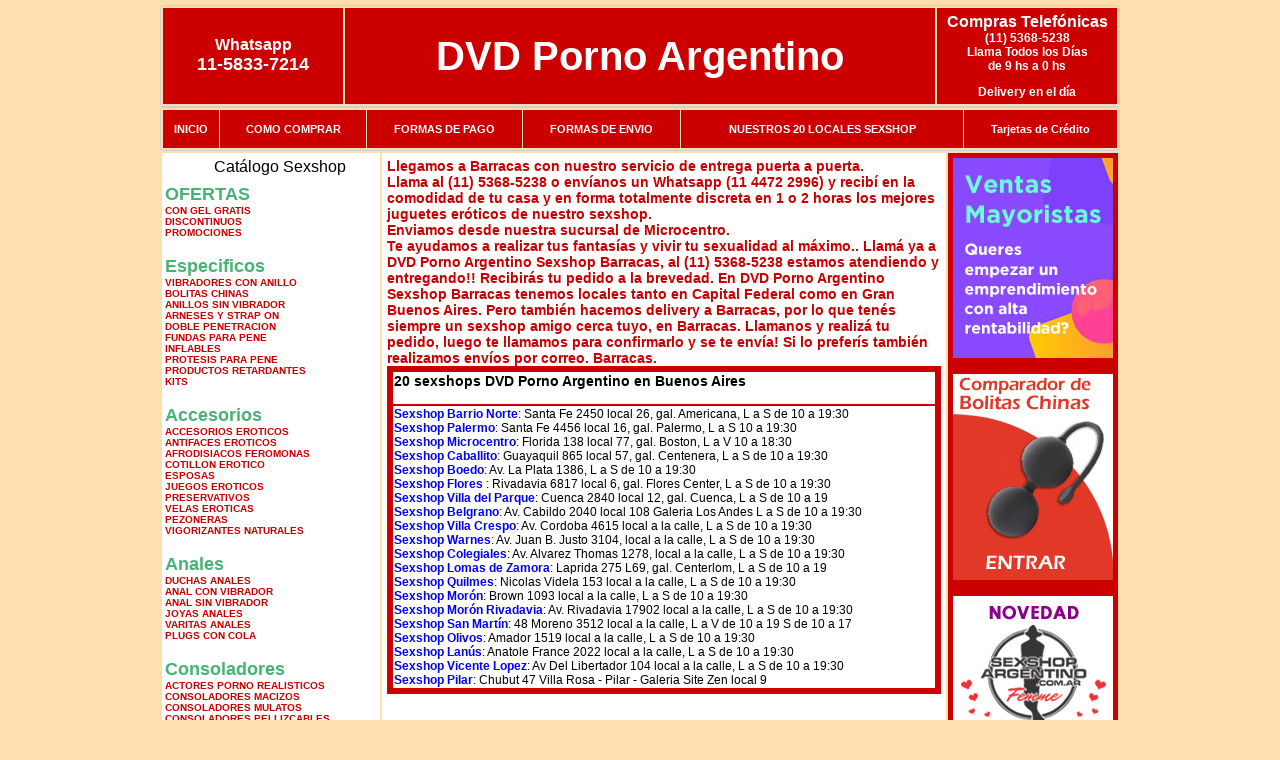

--- FILE ---
content_type: text/html; charset=UTF-8
request_url: http://dvd-porno-argentino.com.ar/Barracas.php
body_size: 96956
content:
<html xmlns="http://www.w3.org/1999/xhtml" xml:lang="es" >
<head>
<meta http-equiv="Expires" content="2023-10-06 16:43:45 GMT">
<meta charset="utf-8">
<Title>Sexshop Barracas - Llamanos (11) 5368-5238 - Visitanos: Peatonal Florida 138 local 77 galeria Boston DVD Porno Argentino</title>
<META NAME="description" CONTENT="Sex shop Barracas - delivery desde 1 hora desde nuestra sucursal de Microcentro. +3000 productos y 18 Sucursales. Te ayudamos a concretar tu fantasía. Peatonal Florida 138 local 77 galeria Boston DVD Porno Argentino. Sexshop DVD Porno Argentino">
<META NAME="keywords" CONTENT="DVD Porno Argentino, Sex shop Barracas, delivery, envios al interior, sexshop, sexshop capital federal, sexhop Microcentro, juguetes eroticos, vibrador, consolador, bolitas chinas, vigorizantes, sexualidad, lenceria erotica, medias de red, disfraces erotico">
<meta http-equiv="Content-Language" content="es-AR" />
<meta name="author" content="http://www.dvd-porno-argentino.com.ar">
<meta name="copyright" content="DVD Porno Argentino">
<meta name="revisit-after" content="10 days">
<meta name="distribution" content="global">
<meta name="rating" content="general">
<meta content="INDEX, FOLLOW" name="ROBOTS">
<link href="_DVD_Porno_Argentino.css" rel="stylesheet" type="text/css">
<script language="JavaScript" type="text/JavaScript">
<!--
function MM_findObj(n, d) { //v4.01
  var p,i,x;  if(!d) d=document; if((p=n.indexOf("?"))>0&&parent.frames.length) {
    d=parent.frames[n.substring(p+1)].document; n=n.substring(0,p);}
  if(!(x=d[n])&&d.all) x=d.all[n]; for (i=0;!x&&i<d.forms.length;i++) x=d.forms[i][n];
  for(i=0;!x&&d.layers&&i<d.layers.length;i++) x=MM_findObj(n,d.layers[i].document);
  if(!x && d.getElementById) x=d.getElementById(n); return x;
}
function MM_showHideLayers() { //v6.0
  var i,p,v,obj,args=MM_showHideLayers.arguments;
  for (i=0; i<(args.length-2); i+=3) if ((obj=MM_findObj(args[i]))!=null) { v=args[i+2];
    if (obj.style) { obj=obj.style; v=(v=='show')?'visible':(v=='hide')?'hidden':v; }
    obj.visibility=v; }
}
//-->
</script>
<script language="JavaScript" type="text/JavaScript">
<!--
function MM_reloadPage(init) {  //reloads the window if Nav4 resized
  if (init==true) with (navigator) {if ((appName=="Netscape")&&(parseInt(appVersion)==4)) {
    document.MM_pgW=innerWidth; document.MM_pgH=innerHeight; onresize=MM_reloadPage; }}
  else if (innerWidth!=document.MM_pgW || innerHeight!=document.MM_pgH) location.reload();
}
MM_reloadPage(true);

function MM_preloadImages() { //v3.0
  var d=document; if(d.images){ if(!d.MM_p) d.MM_p=new Array();
    var i,j=d.MM_p.length,a=MM_preloadImages.arguments; for(i=0; i<a.length; i++)
    if (a[i].indexOf("#")!=0){ d.MM_p[j]=new Image; d.MM_p[j++].src=a[i];}}
}
//-->
</script>

<meta name="google-site-verification" content="TXMcJpj-nB4g4gNyPGm2pTOgyGnMtugDv65-1WpM8lQ" />
</head>
<body>
<div style="width: 100%; background-color: #800000; height: 100px; color: #ffffff; text-align: center; font-size: 20px; padding-top: 15px; display: none;" id="DivMensajePopUp">
	<div style="position: absolute; right: 20px;"><a href="#" onclick="$('#DivMensajePopUp').fadeOut(1000);" style="color: #ffffff;">X</a></div>
</div>
<table width="960"  border="0" align="center" cellpadding="5" cellspacing="2" class="redondeado"><tr>
 <td width="170" align="center" bgcolor="#CC0000" class="DVD_Porno_Argentino_estilo_04"><span class="DVD_Porno_Argentino_estilo_02">Whatsapp</span><br><font size="4">11-5833-7214</font></td>
 <td align="center" bgcolor="#CC0000" class="DVD_Porno_Argentino_estilo_05"><a href="http://www.dvd-porno-argentino.com.ar" class="DVD_Porno_Argentino_estilo_05" title="DVD Porno Argentino">DVD Porno Argentino</a></td>
 <td width="170" align="center" bgcolor="#CC0000" class="DVD_Porno_Argentino_estilo_04"><b><span class="DVD_Porno_Argentino_estilo_02">Compras Telef&oacute;nicas<br>
	</span></b>(11) 5368-5238<br>
	Llama Todos los Días<br>
	de 9 hs a 0 hs<p>Delivery en el día</td></tr>
</table>
<table width="960"  border="0" align="center" cellpadding="0" cellspacing="1" class="redondeado"><tr>
 <td valign="top">
  <table width="100%"  border="0" cellpadding="2" cellspacing="1" height=40><tr>
   <td align="center" bgcolor="#CC0000" class="DVD_Porno_Argentino_estilo_06"><a href="index.php" class="DVD_Porno_Argentino_estilo_01">INICIO</a></td>
   <td align="center" bgcolor="#CC0000" class="DVD_Porno_Argentino_estilo_06"><a href="index.php?page=comprar" class="DVD_Porno_Argentino_estilo_01">COMO COMPRAR</a></td>
   <td align="center" bgcolor="#CC0000" class="DVD_Porno_Argentino_estilo_06"><a href="index.php?page=pago" class="DVD_Porno_Argentino_estilo_01">FORMAS DE PAGO</a></td>
   <td align="center" bgcolor="#CC0000" class="DVD_Porno_Argentino_estilo_06"><a href="index.php?page=envio" class="DVD_Porno_Argentino_estilo_01">FORMAS DE ENVIO</a></td>
   <td align="center" bgcolor="#CC0000" class="DVD_Porno_Argentino_estilo_06"><a href="index.php?page=sexshops" class="DVD_Porno_Argentino_estilo_01">NUESTROS 20 LOCALES SEXSHOP</a></td>
   <td align="center" bgcolor="#CC0000" class="DVD_Porno_Argentino_estilo_06"><a href="DVD_Porno_Argentino_tarjetas_de_credito.php" class="DVD_Porno_Argentino_estilo_01">Tarjetas de Cr&eacute;dito</a></td></tr>
  </table>
 </td></tr>
</table><table width="960"  border="0" align="center" cellpadding="0" cellspacing="2"><tr>
 <td width="200" align="center" valign="top" bgcolor="#FFFFFF">
<table width="160" border="0" align="center" cellpadding="5" cellspacing="0"><tr>
  </tr><tr>
 <td colspan="2" align="center"><p align="right">Cat&aacute;logo Sexshop</p></td></tr>
</table>
<script type="text/javascript" src="ClickShowHideMenu.js"></script>
<link href="_DVD_Porno_Argentino.css" rel="stylesheet" type="text/css">
<table width="160" align="center"><tr>
 <td>
  <table width="180" cellspacing="0" cellpadding="0" id="click-menu2" class="click-menu">
<font color=#48B376 size=4 face=Arial><b>OFERTAS</b></font><br><a href="index.php?page=prods&categ=OFERTAS&subcateg=CON GEL GRATIS&categid=284" class=LinkBarra><b>CON GEL GRATIS</b></a><br>
<a href="index.php?page=prods&categ=OFERTAS&subcateg=DISCONTINUOS&categid=260" class=LinkBarra><b>DISCONTINUOS</b></a><br>
<a href="index.php?page=prods&categ=OFERTAS&subcateg=PROMOCIONES&categid=261" class=LinkBarra><b>PROMOCIONES</b></a><br>
<br><font color=#48B376 size=4 face=Arial><b>Especificos</b></font><br><a href="index.php?page=prods&categ=Especificos&subcateg=VIBRADORES CON ANILLO&categid=106" class=LinkBarra><b>VIBRADORES CON ANILLO</b></a><br>
<a href="index.php?page=prods&categ=Especificos&subcateg=BOLITAS CHINAS&categid=108" class=LinkBarra><b>BOLITAS CHINAS</b></a><br>
<a href="index.php?page=prods&categ=Especificos&subcateg=ANILLOS SIN VIBRADOR&categid=105" class=LinkBarra><b>ANILLOS SIN VIBRADOR</b></a><br>
<a href="index.php?page=prods&categ=Especificos&subcateg=ARNESES Y STRAP ON&categid=107" class=LinkBarra><b>ARNESES Y STRAP ON</b></a><br>
<a href="index.php?page=prods&categ=Especificos&subcateg=DOBLE PENETRACION&categid=149" class=LinkBarra><b>DOBLE PENETRACION</b></a><br>
<a href="index.php?page=prods&categ=Especificos&subcateg=FUNDAS PARA PENE&categid=122" class=LinkBarra><b>FUNDAS PARA PENE</b></a><br>
<a href="index.php?page=prods&categ=Especificos&subcateg=INFLABLES&categid=235" class=LinkBarra><b>INFLABLES</b></a><br>
<a href="index.php?page=prods&categ=Especificos&subcateg=PROTESIS PARA PENE&categid=150" class=LinkBarra><b>PROTESIS PARA PENE</b></a><br>
<a href="index.php?page=prods&categ=Especificos&subcateg=PRODUCTOS RETARDANTES&categid=264" class=LinkBarra><b>PRODUCTOS RETARDANTES</b></a><br>
<a href="index.php?page=prods&categ=Especificos&subcateg=KITS&categid=227" class=LinkBarra><b>KITS</b></a><br>
<br><font color=#48B376 size=4 face=Arial><b>Accesorios</b></font><br><a href="index.php?page=prods&categ=Accesorios&subcateg=ACCESORIOS EROTICOS&categid=103" class=LinkBarra><b>ACCESORIOS EROTICOS</b></a><br>
<a href="index.php?page=prods&categ=Accesorios&subcateg=ANTIFACES EROTICOS&categid=278" class=LinkBarra><b>ANTIFACES EROTICOS</b></a><br>
<a href="index.php?page=prods&categ=Accesorios&subcateg=AFRODISIACOS FEROMONAS&categid=104" class=LinkBarra><b>AFRODISIACOS FEROMONAS</b></a><br>
<a href="index.php?page=prods&categ=Accesorios&subcateg=COTILLON EROTICO&categid=121" class=LinkBarra><b>COTILLON EROTICO</b></a><br>
<a href="index.php?page=prods&categ=Accesorios&subcateg=ESPOSAS&categid=236" class=LinkBarra><b>ESPOSAS</b></a><br>
<a href="index.php?page=prods&categ=Accesorios&subcateg=JUEGOS EROTICOS&categid=117" class=LinkBarra><b>JUEGOS EROTICOS</b></a><br>
<a href="index.php?page=prods&categ=Accesorios&subcateg=PRESERVATIVOS&categid=119" class=LinkBarra><b>PRESERVATIVOS</b></a><br>
<a href="index.php?page=prods&categ=Accesorios&subcateg=VELAS EROTICAS&categid=120" class=LinkBarra><b>VELAS EROTICAS</b></a><br>
<a href="index.php?page=prods&categ=Accesorios&subcateg=PEZONERAS&categid=286" class=LinkBarra><b>PEZONERAS</b></a><br>
<a href="index.php?page=prods&categ=Accesorios&subcateg=VIGORIZANTES NATURALES&categid=102" class=LinkBarra><b>VIGORIZANTES NATURALES</b></a><br>
<br><font color=#48B376 size=4 face=Arial><b>Anales</b></font><br><a href="index.php?page=prods&categ=Anales&subcateg=DUCHAS ANALES&categid=272" class=LinkBarra><b>DUCHAS ANALES</b></a><br>
<a href="index.php?page=prods&categ=Anales&subcateg=ANAL CON VIBRADOR&categid=230" class=LinkBarra><b>ANAL CON VIBRADOR</b></a><br>
<a href="index.php?page=prods&categ=Anales&subcateg=ANAL SIN VIBRADOR&categid=231" class=LinkBarra><b>ANAL SIN VIBRADOR</b></a><br>
<a href="index.php?page=prods&categ=Anales&subcateg=JOYAS ANALES&categid=237" class=LinkBarra><b>JOYAS ANALES</b></a><br>
<a href="index.php?page=prods&categ=Anales&subcateg=VARITAS ANALES&categid=232" class=LinkBarra><b>VARITAS ANALES</b></a><br>
<a href="index.php?page=prods&categ=Anales&subcateg=PLUGS CON COLA&categid=281" class=LinkBarra><b>PLUGS CON COLA</b></a><br>
<br><font color=#48B376 size=4 face=Arial><b>Consoladores</b></font><br><a href="index.php?page=prods&categ=Consoladores&subcateg=ACTORES PORNO REALISTICOS&categid=137" class=LinkBarra><b>ACTORES PORNO REALISTICOS</b></a><br>
<a href="index.php?page=prods&categ=Consoladores&subcateg=CONSOLADORES MACIZOS&categid=139" class=LinkBarra><b>CONSOLADORES MACIZOS</b></a><br>
<a href="index.php?page=prods&categ=Consoladores&subcateg=CONSOLADORES MULATOS&categid=141" class=LinkBarra><b>CONSOLADORES MULATOS</b></a><br>
<a href="index.php?page=prods&categ=Consoladores&subcateg=CONSOLADORES PELLIZCABLES&categid=142" class=LinkBarra><b>CONSOLADORES PELLIZCABLES</b></a><br>
<a href="index.php?page=prods&categ=Consoladores&subcateg=CONSOLADORES REALISTICOS&categid=145" class=LinkBarra><b>CONSOLADORES REALISTICOS</b></a><br>
<a href="index.php?page=prods&categ=Consoladores&subcateg=CONSOLADORES SOPAPA JELLY&categid=143" class=LinkBarra><b>CONSOLADORES SOPAPA JELLY</b></a><br>
<a href="index.php?page=prods&categ=Consoladores&subcateg=CONSOLADORES SOPAPA PIEL&categid=144" class=LinkBarra><b>CONSOLADORES SOPAPA PIEL</b></a><br>
<a href="index.php?page=prods&categ=Consoladores&subcateg=MONSTER&categid=289" class=LinkBarra><b>MONSTER</b></a><br>
<br><font color=#48B376 size=4 face=Arial><b>Vibradores</b></font><br><a href="index.php?page=prods&categ=Vibradores&subcateg=VIBRADORES INALÁMBRICOS BLUETOOTH&categid=276" class=LinkBarra><b>VIBRADORES INALÁMBRICOS BLUETOOTH</b></a><br>
<a href="index.php?page=prods&categ=Vibradores&subcateg=VIBRADORES PARA PAREJAS&categid=269" class=LinkBarra><b>VIBRADORES PARA PAREJAS</b></a><br>
<a href="index.php?page=prods&categ=Vibradores&subcateg=ANILLOS CON VIBRADOR&categid=151" class=LinkBarra><b>ANILLOS CON VIBRADOR</b></a><br>
<a href="index.php?page=prods&categ=Vibradores&subcateg=VIBRADORES CON ESTIMULACION&categid=222" class=LinkBarra><b>VIBRADORES CON ESTIMULACION</b></a><br>
<a href="index.php?page=prods&categ=Vibradores&subcateg=VIBRADORES CYBER SKIN&categid=152" class=LinkBarra><b>VIBRADORES CYBER SKIN</b></a><br>
<a href="index.php?page=prods&categ=Vibradores&subcateg=VIBRADORES FUNNY&categid=154" class=LinkBarra><b>VIBRADORES FUNNY</b></a><br>
<a href="index.php?page=prods&categ=Vibradores&subcateg=VIBRADORES JELLY&categid=155" class=LinkBarra><b>VIBRADORES JELLY</b></a><br>
<a href="index.php?page=prods&categ=Vibradores&subcateg=VIBRADORES PIEL&categid=159" class=LinkBarra><b>VIBRADORES PIEL</b></a><br>
<a href="index.php?page=prods&categ=Vibradores&subcateg=VIBRADORES INALAMBRICOS&categid=224" class=LinkBarra><b>VIBRADORES INALAMBRICOS</b></a><br>
<a href="index.php?page=prods&categ=Vibradores&subcateg=VIBRADORES PREMIUM&categid=156" class=LinkBarra><b>VIBRADORES PREMIUM</b></a><br>
<a href="index.php?page=prods&categ=Vibradores&subcateg=VIBRADORES RIGIDOS&categid=140" class=LinkBarra><b>VIBRADORES RIGIDOS</b></a><br>
<a href="index.php?page=prods&categ=Vibradores&subcateg=VIBRADORES PROSTATICOS&categid=148" class=LinkBarra><b>VIBRADORES PROSTATICOS</b></a><br>
<a href="index.php?page=prods&categ=Vibradores&subcateg=VIBRADORES MICROFONO&categid=290" class=LinkBarra><b>VIBRADORES MICROFONO</b></a><br>
<a href="index.php?page=prods&categ=Vibradores&subcateg=VIBRADORES REALISTICOS&categid=157" class=LinkBarra><b>VIBRADORES REALISTICOS</b></a><br>
<a href="index.php?page=prods&categ=Vibradores&subcateg=VIBRADORES ROTATIVOS&categid=158" class=LinkBarra><b>VIBRADORES ROTATIVOS</b></a><br>
<a href="index.php?page=prods&categ=Vibradores&subcateg=VIBRADORES CON SOPAPA&categid=266" class=LinkBarra><b>VIBRADORES CON SOPAPA</b></a><br>
<a href="index.php?page=prods&categ=Vibradores&subcateg=VIBRADORES USB RECARGABLES&categid=124" class=LinkBarra><b>VIBRADORES USB RECARGABLES</b></a><br>
<br><font color=#48B376 size=4 face=Arial><b>Estimuladores</b></font><br><a href="index.php?page=prods&categ=Estimuladores&subcateg=ESTIMULADORES CON APP&categid=282" class=LinkBarra><b>ESTIMULADORES CON APP</b></a><br>
<a href="index.php?page=prods&categ=Estimuladores&subcateg=BALAS VIBRADORAS&categid=223" class=LinkBarra><b>BALAS VIBRADORAS</b></a><br>
<a href="index.php?page=prods&categ=Estimuladores&subcateg=SUCCIONADORES&categid=255" class=LinkBarra><b>SUCCIONADORES</b></a><br>
<a href="index.php?page=prods&categ=Estimuladores&subcateg=ESTIMULADORES DE CLITORIS&categid=229" class=LinkBarra><b>ESTIMULADORES DE CLITORIS</b></a><br>
<a href="index.php?page=prods&categ=Estimuladores&subcateg=ESTIMULADORES ESPECIALES&categid=226" class=LinkBarra><b>ESTIMULADORES ESPECIALES</b></a><br>
<a href="index.php?page=prods&categ=Estimuladores&subcateg=ESTIMULADORES DE VIDRIO&categid=147" class=LinkBarra><b>ESTIMULADORES DE VIDRIO</b></a><br>
<a href="index.php?page=prods&categ=Estimuladores&subcateg=ESTIMULADORES FEMENINOS&categid=109" class=LinkBarra><b>ESTIMULADORES FEMENINOS</b></a><br>
<a href="index.php?page=prods&categ=Estimuladores&subcateg=ESTIMULADORES MASCULINOS&categid=110" class=LinkBarra><b>ESTIMULADORES MASCULINOS</b></a><br>
<a href="index.php?page=prods&categ=Estimuladores&subcateg=ESTIMULADORES PROSTATICOS&categid=219" class=LinkBarra><b>ESTIMULADORES PROSTATICOS</b></a><br>
<a href="index.php?page=prods&categ=Estimuladores&subcateg=ESTIMULADORES PUNTO G&categid=220" class=LinkBarra><b>ESTIMULADORES PUNTO G</b></a><br>
<a href="index.php?page=prods&categ=Estimuladores&subcateg=DE METAL&categid=288" class=LinkBarra><b>DE METAL</b></a><br>
<a href="index.php?page=prods&categ=Estimuladores&subcateg=MUÑECAS INFLABLES Y VAGINAS&categid=123" class=LinkBarra><b>MUÑECAS INFLABLES Y VAGINAS</b></a><br>
<br><font color=#48B376 size=4 face=Arial><b>Aceites y lubricantes</b></font><br><a href="index.php?page=prods&categ=Aceites y lubricantes&subcateg=ACEITES Y GELES MASAJES&categid=126" class=LinkBarra><b>ACEITES Y GELES MASAJES</b></a><br>
<a href="index.php?page=prods&categ=Aceites y lubricantes&subcateg=LIMPIADOR DE PRODUCTOS&categid=133" class=LinkBarra><b>LIMPIADOR DE PRODUCTOS</b></a><br>
<a href="index.php?page=prods&categ=Aceites y lubricantes&subcateg=LUBRICANTES ANALES&categid=127" class=LinkBarra><b>LUBRICANTES ANALES</b></a><br>
<a href="index.php?page=prods&categ=Aceites y lubricantes&subcateg=LUBRICANTES AROMATIZADOS&categid=128" class=LinkBarra><b>LUBRICANTES AROMATIZADOS</b></a><br>
<a href="index.php?page=prods&categ=Aceites y lubricantes&subcateg=LUBRICANTES ESTIMULANTES&categid=130" class=LinkBarra><b>LUBRICANTES ESTIMULANTES</b></a><br>
<a href="index.php?page=prods&categ=Aceites y lubricantes&subcateg=LUBRICANTES FRIO - CALOR&categid=129" class=LinkBarra><b>LUBRICANTES FRIO - CALOR</b></a><br>
<a href="index.php?page=prods&categ=Aceites y lubricantes&subcateg=LUBRICANTES NEUTROS&categid=131" class=LinkBarra><b>LUBRICANTES NEUTROS</b></a><br>
<a href="index.php?page=prods&categ=Aceites y lubricantes&subcateg=LUBRICANTES KYL&categid=136" class=LinkBarra><b>LUBRICANTES KYL</b></a><br>
<a href="index.php?page=prods&categ=Aceites y lubricantes&subcateg=FLY NIGHT&categid=254" class=LinkBarra><b>FLY NIGHT</b></a><br>
<a href="index.php?page=prods&categ=Aceites y lubricantes&subcateg=REAL SKYN&categid=271" class=LinkBarra><b>REAL SKYN</b></a><br>
<a href="index.php?page=prods&categ=Aceites y lubricantes&subcateg=LUBRICANTES MISS V&categid=134" class=LinkBarra><b>LUBRICANTES MISS V</b></a><br>
<a href="index.php?page=prods&categ=Aceites y lubricantes&subcateg=LUBRICANTES SABORIZADOS&categid=132" class=LinkBarra><b>LUBRICANTES SABORIZADOS</b></a><br>
<a href="index.php?page=prods&categ=Aceites y lubricantes&subcateg=PERFUMES&categid=283" class=LinkBarra><b>PERFUMES</b></a><br>
<a href="index.php?page=prods&categ=Aceites y lubricantes&subcateg=LUBRICANTES SEXITIVE&categid=228" class=LinkBarra><b>LUBRICANTES SEXITIVE</b></a><br>
<a href="index.php?page=prods&categ=Aceites y lubricantes&subcateg=LUBRICANTES SEXTUAL&categid=273" class=LinkBarra><b>LUBRICANTES SEXTUAL</b></a><br>
<br><font color=#48B376 size=4 face=Arial><b>Lencería femenina</b></font><br><a href="index.php?page=prods&categ=Lencería femenina&subcateg=ACCESORIOS DE LENCERIA&categid=221" class=LinkBarra><b>ACCESORIOS DE LENCERIA</b></a><br>
<a href="index.php?page=prods&categ=Lencería femenina&subcateg=ARNESES Y LIGUEROS&categid=277" class=LinkBarra><b>ARNESES Y LIGUEROS</b></a><br>
<a href="index.php?page=prods&categ=Lencería femenina&subcateg=BABY DOLLS EROTICOS&categid=161" class=LinkBarra><b>BABY DOLLS EROTICOS</b></a><br>
<a href="index.php?page=prods&categ=Lencería femenina&subcateg=BODYS EROTICOS&categid=163" class=LinkBarra><b>BODYS EROTICOS</b></a><br>
<a href="index.php?page=prods&categ=Lencería femenina&subcateg=CATSUITS EROTICOS&categid=164" class=LinkBarra><b>CATSUITS EROTICOS</b></a><br>
<a href="index.php?page=prods&categ=Lencería femenina&subcateg=CONJUNTOS EROTICOS&categid=165" class=LinkBarra><b>CONJUNTOS EROTICOS</b></a><br>
<a href="index.php?page=prods&categ=Lencería femenina&subcateg=CORSETS EROTICOS&categid=166" class=LinkBarra><b>CORSETS EROTICOS</b></a><br>
<a href="index.php?page=prods&categ=Lencería femenina&subcateg=DISFRACES EROTICOS&categid=168" class=LinkBarra><b>DISFRACES EROTICOS</b></a><br>
<a href="index.php?page=prods&categ=Lencería femenina&subcateg=LENCERIA XL&categid=175" class=LinkBarra><b>LENCERIA XL</b></a><br>
<a href="index.php?page=prods&categ=Lencería femenina&subcateg=MEDIAS EROTICAS&categid=169" class=LinkBarra><b>MEDIAS EROTICAS</b></a><br>
<a href="index.php?page=prods&categ=Lencería femenina&subcateg=PORTALIGAS EROTICOS&categid=170" class=LinkBarra><b>PORTALIGAS EROTICOS</b></a><br>
<a href="index.php?page=prods&categ=Lencería femenina&subcateg=REMERAS Y MINIFALDAS EROTICAS&categid=171" class=LinkBarra><b>REMERAS Y MINIFALDAS EROTICAS</b></a><br>
<a href="index.php?page=prods&categ=Lencería femenina&subcateg=ROPA EN VINILO&categid=262" class=LinkBarra><b>ROPA EN VINILO</b></a><br>
<a href="index.php?page=prods&categ=Lencería femenina&subcateg=ROPA EN TELA DE RED&categid=263" class=LinkBarra><b>ROPA EN TELA DE RED</b></a><br>
<a href="index.php?page=prods&categ=Lencería femenina&subcateg=TANGAS EROTICAS&categid=172" class=LinkBarra><b>TANGAS EROTICAS</b></a><br>
<a href="index.php?page=prods&categ=Lencería femenina&subcateg=TANGAS PREMIUM&categid=173" class=LinkBarra><b>TANGAS PREMIUM</b></a><br>
<a href="index.php?page=prods&categ=Lencería femenina&subcateg=TANGAS FUNNY&categid=274" class=LinkBarra><b>TANGAS FUNNY</b></a><br>
<a href="index.php?page=prods&categ=Lencería femenina&subcateg=VESTIDOS EROTICOS&categid=174" class=LinkBarra><b>VESTIDOS EROTICOS</b></a><br>
<br><font color=#48B376 size=4 face=Arial><b>Lencería masculina</b></font><br><a href="index.php?page=prods&categ=Lencería masculina&subcateg=BODYS Y REMERAS&categid=270" class=LinkBarra><b>BODYS Y REMERAS</b></a><br>
<a href="index.php?page=prods&categ=Lencería masculina&subcateg=BOXERS EROTICOS HOMBRE&categid=177" class=LinkBarra><b>BOXERS EROTICOS HOMBRE</b></a><br>
<a href="index.php?page=prods&categ=Lencería masculina&subcateg=DISFRACES MASCULINOS&categid=179" class=LinkBarra><b>DISFRACES MASCULINOS</b></a><br>
<a href="index.php?page=prods&categ=Lencería masculina&subcateg=LENCERIA MASCULINA&categid=176" class=LinkBarra><b>LENCERIA MASCULINA</b></a><br>
<a href="index.php?page=prods&categ=Lencería masculina&subcateg=SUSPENSORES HOMBRE&categid=178" class=LinkBarra><b>SUSPENSORES HOMBRE</b></a><br>
<br><font color=#48B376 size=4 face=Arial><b>Cueros eróticos</b></font><br><a href="index.php?page=prods&categ=Cueros eróticos&subcateg=ACCESORIOS DE CUERO&categid=180" class=LinkBarra><b>ACCESORIOS DE CUERO</b></a><br>
<a href="index.php?page=prods&categ=Cueros eróticos&subcateg=CONJUNTOS DE CUERO&categid=181" class=LinkBarra><b>CONJUNTOS DE CUERO</b></a><br>
<a href="index.php?page=prods&categ=Cueros eróticos&subcateg=ESPOSAS DE CUERO&categid=182" class=LinkBarra><b>ESPOSAS DE CUERO</b></a><br>
<a href="index.php?page=prods&categ=Cueros eróticos&subcateg=INMOVILIZADORES SADO&categid=183" class=LinkBarra><b>INMOVILIZADORES SADO</b></a><br>
<a href="index.php?page=prods&categ=Cueros eróticos&subcateg=LATIGOS SADO&categid=184" class=LinkBarra><b>LATIGOS SADO</b></a><br>
<a href="index.php?page=prods&categ=Cueros eróticos&subcateg=LINEA BLANCA&categid=186" class=LinkBarra><b>LINEA BLANCA</b></a><br>
<a href="index.php?page=prods&categ=Cueros eróticos&subcateg=LINEA PELUCHE&categid=188" class=LinkBarra><b>LINEA PELUCHE</b></a><br>
<a href="index.php?page=prods&categ=Cueros eróticos&subcateg=MASCARAS DE CUERO&categid=185" class=LinkBarra><b>MASCARAS DE CUERO</b></a><br>
<br><font color=#48B376 size=4 face=Arial><b>Marcas Importadas</b></font><br><a href="index.php?page=prods&categ=Marcas Importadas&subcateg=ADRIEN LASTIC&categid=240" class=LinkBarra><b>ADRIEN LASTIC</b></a><br>
<a href="index.php?page=prods&categ=Marcas Importadas&subcateg=ALIVE&categid=241" class=LinkBarra><b>ALIVE</b></a><br>
<a href="index.php?page=prods&categ=Marcas Importadas&subcateg=BLUSH&categid=242" class=LinkBarra><b>BLUSH</b></a><br>
<a href="index.php?page=prods&categ=Marcas Importadas&subcateg=BSWISH&categid=243" class=LinkBarra><b>BSWISH</b></a><br>
<a href="index.php?page=prods&categ=Marcas Importadas&subcateg=CALIFORNIA EXOTIC&categid=244" class=LinkBarra><b>CALIFORNIA EXOTIC</b></a><br>
<a href="index.php?page=prods&categ=Marcas Importadas&subcateg=NS NOVELTIES&categid=249" class=LinkBarra><b>NS NOVELTIES</b></a><br>
<a href="index.php?page=prods&categ=Marcas Importadas&subcateg=PIPEDREAM&categid=250" class=LinkBarra><b>PIPEDREAM</b></a><br>
<a href="index.php?page=prods&categ=Marcas Importadas&subcateg=PRETTY LOVE&categid=251" class=LinkBarra><b>PRETTY LOVE</b></a><br>
<a href="index.php?page=prods&categ=Marcas Importadas&subcateg=SATISFYER&categid=252" class=LinkBarra><b>SATISFYER</b></a><br>
<a href="index.php?page=prods&categ=Marcas Importadas&subcateg=SHOTS&categid=279" class=LinkBarra><b>SHOTS</b></a><br>
<a href="index.php?page=prods&categ=Marcas Importadas&subcateg=SEXY & FUNNY&categid=280" class=LinkBarra><b>SEXY & FUNNY</b></a><br>
<a href="index.php?page=prods&categ=Marcas Importadas&subcateg=HARD STEEL&categid=285" class=LinkBarra><b>HARD STEEL</b></a><br>
<br><font color=#48B376 size=4 face=Arial><b>Películas eróticas</b></font><br><a href="index.php?page=prods&categ=Películas eróticas&subcateg=DVD ANAL&categid=189" class=LinkBarra><b>DVD ANAL</b></a><br>
<a href="index.php?page=prods&categ=Películas eróticas&subcateg=DVD ARGENTINAS&categid=202" class=LinkBarra><b>DVD ARGENTINAS</b></a><br>
<a href="index.php?page=prods&categ=Películas eróticas&subcateg=DVD BRASILERAS&categid=203" class=LinkBarra><b>DVD BRASILERAS</b></a><br>
<a href="index.php?page=prods&categ=Películas eróticas&subcateg=DVD EXOTICAS&categid=192" class=LinkBarra><b>DVD EXOTICAS</b></a><br>
<a href="index.php?page=prods&categ=Películas eróticas&subcateg=DVD FETICHE SADO&categid=195" class=LinkBarra><b>DVD FETICHE SADO</b></a><br>
<a href="index.php?page=prods&categ=Películas eróticas&subcateg=DVD GANG BANG&categid=196" class=LinkBarra><b>DVD GANG BANG</b></a><br>
<a href="index.php?page=prods&categ=Películas eróticas&subcateg=DVD GAY&categid=197" class=LinkBarra><b>DVD GAY</b></a><br>
<a href="index.php?page=prods&categ=Películas eróticas&subcateg=DVD HETEROSEXUALES&categid=198" class=LinkBarra><b>DVD HETEROSEXUALES</b></a><br>
<a href="index.php?page=prods&categ=Películas eróticas&subcateg=DVD INTERRACIALES&categid=213" class=LinkBarra><b>DVD INTERRACIALES</b></a><br>
<a href="index.php?page=prods&categ=Películas eróticas&subcateg=DVD LESBIANAS&categid=199" class=LinkBarra><b>DVD LESBIANAS</b></a><br>
<a href="index.php?page=prods&categ=Películas eróticas&subcateg=DVD ROCCO SIFREDI&categid=218" class=LinkBarra><b>DVD ROCCO SIFREDI</b></a><br>
<a href="index.php?page=prods&categ=Películas eróticas&subcateg=DVD CLASICAS&categid=214" class=LinkBarra><b>DVD CLASICAS</b></a><br>
<a href="index.php?page=prods&categ=Películas eróticas&subcateg=DVD SUECAS&categid=206" class=LinkBarra><b>DVD SUECAS</b></a><br>
<a href="index.php?page=prods&categ=Películas eróticas&subcateg=DVD TRAVESTIS&categid=201" class=LinkBarra><b>DVD TRAVESTIS</b></a><br>
  </table>
 </td></tr>
</table>
<script type="text/javascript">
var clickMenu2 = new ClickShowHideMenu("click-menu2");
clickMenu2.init();
</script><table width="160" border="0" cellpadding="5" cellspacing="0"><tr>
 <td align="center" bgcolor="#CC0000"><a href="http://www.dvd-porno-argentino.com.ar/index.php?page=prods&amp;categ=Lenceria Erotica Femenina&amp;subcateg=Disfraces eroticos&categid=168"><img src="imagenes/DVD_Porno_Argentino_banner_disfraces_eroticos.gif" alt="DVD Porno Argentino Disfraces Eroticos" width="160" height="140" border="0" /></a></td></tr><tr>
 <td align="center" bgcolor="#CC0000"><a href="index.php?page=envio"><img src="imagenes/DVD_Porno_Argentino_correo_01.jpg" alt="sexshop" width="160" height="70" border="0" /></a></td></tr><tr>
 <td align="center" bgcolor="#CC0000"><a href="delivery_caba_gba.php"><img src="imagenes/DVD_Porno_Argentino_envios_160x140_01.gif" alt="delivery sex shop" width="160" height="100" border="0" /></a></td></tr><tr>
 <td align="center" bgcolor="#CC0000"><a href="http://www.dvd-porno-argentino.com.ar/index.php?page=prods&categ=Consoladores y Vibradores&subcateg=Consoladores Pellizcables&categid=142"><img src="imagenes/DVD_Porno_Argentino_banner_consoladores_pellizcables.jpg" alt="DVD Porno Argentino Consoladores Pellizcables y Realisticos" width="160" height="140" border="0" /></a></td></tr><tr>
 <td align="center" bgcolor="#CC0000"><a href="DVD_Porno_Argentino_tarjetas_de_credito.php">
	<img src="imagenes/DVD_Porno_Argentino_tarjetas_12.jpg" alt="Sexshop Tarjetas de Credito" width="160" height="100" border="0" /></a></td></tr>
	<tr>
 <td align="center" bgcolor="#CC0000"><a href="http://www.dvd-porno-argentino.com.ar/index.php?page=prods&amp;categ=Productos Sexshop&amp;subcateg=Estimuladores ellos&categid=110"><img src="imagenes/DVD_Porno_Argentino_banner_estimuladores_masculinos.gif" alt="DVD Porno Argentino Vibradores Estimulacion Masculina" width="160" height="140" border="0" /></a></td></tr>
</table><div align="center">
	<table width="160" border="0" cellpadding="5" cellspacing="0" bgcolor="#CC0000"><tr>
 <td align="center"><a href="index.php?page=envio"><img src="imagenes/DVD_Porno_Argentino_correo_01.jpg" alt="Productos de Sexshop por Correo Argentino" width="160" height="70" border="0" /></a></td></tr><tr>
 <td align="center"><a href="index.php?page=pago"><img src="imagenes/DVD_Porno_Argentino_envios_160x140_01.gif" alt="Delivery sex shop" width="160" height="100" border="0" /></a></td></tr>
		<tr>
 <td align="center">
<h2 align="center">SEXSHOP<br /><font size="4">Productos Er&oacute;ticos disfrut&aacute; con tu pareja lo mejor del Sex Shop</font></h2></td></tr>
</table>
</div> </td>
 <td align="center" bgcolor="#FFFFFF" valign=top>
  <table width="100%"  border="0" cellspacing="0" cellpadding="5"><tr>
   <td>
    <p class="info-barrio-sexshop-sex-shop-sexshops-sex-shops">
     Llegamos a  Barracas con nuestro servicio de entrega puerta a puerta. <br>Llama al (11) 5368-5238 o env&iacute;anos un Whatsapp (11 4472 2996) y recib&iacute; en la comodidad de tu casa y en forma totalmente discreta en 1 o 2 horas los mejores juguetes er&oacute;ticos de nuestro sexshop.<br> Enviamos desde nuestra sucursal de Microcentro.<br> Te ayudamos a realizar tus fantas&iacute;as y vivir tu sexualidad al m&aacute;ximo.. Llam&aacute; ya a DVD Porno Argentino Sexshop <strong>Barracas</strong>, al (11) 5368-5238 estamos atendiendo y entregando!! Recibir&aacute;s tu pedido a la brevedad.
     En DVD Porno Argentino Sexshop <strong>Barracas</strong> tenemos locales tanto en Capital Federal como en Gran Buenos Aires.
     Pero tambi&eacute;n hacemos delivery a <strong>Barracas</strong>, por lo que ten&eacute;s siempre un sexshop amigo cerca tuyo, en <strong>Barracas</strong>.
     Llamanos y realiz&aacute; tu pedido, luego te llamamos para confirmarlo y se te env&iacute;a! Si lo prefer&iacute;s tambi&eacute;n realizamos env&iacute;os por correo. Barracas.
     <span class="texto">
 

<table width="100%" border="5" bordercolor="#CC0000" cellspacing="0" cellpadding="1" bgcolor="#FFFFFF"><tr>
 <td align="left" bordercolor="#FFFFFF" class="info-direcciones-sexshop-sex-shop-sexshops-sex-shops"><h3>20 sexshops DVD Porno Argentino en Buenos Aires</h3></td></tr><tr>
 <td align="center" bordercolor="#FFFFFF" class="info-direcciones-sexshop-sex-shop-sexshops-sex-shops">
  <table width="100%" border="0" cellspacing="0" cellpadding="0">
  <tr><td align="left" class="l"><strong><a href="DVD_Porno_Argentino_sexshop_barrio_norte.php" class="DVD_Porno_Argentino_Links">Sexshop Barrio Norte</a></strong>: Santa Fe 2450 local 26, gal. Americana, L a 	S de 10 a 19:30</td></tr>
  <tr><td align="left"><span class="l"><strong><a href="DVD_Porno_Argentino_sexshop_palermo.php" class="DVD_Porno_Argentino_Links">Sexshop Palermo</a></strong>: Santa Fe 4456 local 16, gal. Palermo, L a S 10 a 19:30</span></td></tr>
  <tr><td align="left"><span class="l"><strong><a href="DVD_Porno_Argentino_sexshop_microcentro.php" class="DVD_Porno_Argentino_Links">Sexshop Microcentro</a></strong>: Florida 138 local 77, gal. Boston, L a V 10 a 18:30</span></td></tr>
  <tr><td align="left"><span class="l"><strong><a href="DVD_Porno_Argentino_sexshop_caballito.php" class="DVD_Porno_Argentino_Links">Sexshop Caballito</a></strong>: Guayaquil 865 local 57, gal. Centenera, L a S de 10 a 19:30</span></td></tr>
  <tr><td align="left"><span class="l"><strong><a href="DVD_Porno_Argentino_sexshop_boedo.php" class="DVD_Porno_Argentino_Links">Sexshop Boedo</a></strong>: Av. La Plata 1386, L a S de 10 a 19:30</span></td></tr>
  <tr><td align="left"><span class="l"><strong><a href="DVD_Porno_Argentino_sexshop_flores.php" class="DVD_Porno_Argentino_Links">Sexshop Flores </a></strong>: Rivadavia 6817 local 6, gal. Flores Center, L a S de 10 a 19:30</span></td></tr>
  <tr><td align="left"><span class="l"><strong><a href="DVD_Porno_Argentino_sexshop_villa_del_parque.php" class="DVD_Porno_Argentino_Links">Sexshop Villa del Parque</a></strong>: Cuenca 2840 local 12, gal. Cuenca, L a S de 10 a 19</span></td></tr>
  <tr><td align="left"><span class="l"><strong><a class="DVD_Porno_Argentino_Links" href="DVD_Porno_Argentino_sexshop_femme.php" style="text-decoration: none">Sexshop Belgrano</a></strong>: Av. Cabildo 2040 local 108 Galeria Los Andes L a S de 10 a 19:30</span></td></tr>
  <tr><td align="left"><span class="l"><strong><a class="DVD_Porno_Argentino_Links" style="text-decoration: none" href="DVD_Porno_Argentino_sexshop_villa_crespo.php">Sexshop Villa Crespo</a></strong>: Av. Cordoba 4615 local a la calle, L a S de 10 a 19:30</span></td></tr>
  <tr><td align="left"><span class="l"><strong><a class="DVD_Porno_Argentino_Links" style="text-decoration: none" href="DVD_Porno_Argentino_sexshop_warnes.php">Sexshop Warnes</a></strong>: Av. Juan B. Justo 3104, local a la calle, L a S de 10 a 19:30</span></td></tr>
  <tr><td align="left"><span class="l"><strong><a class="DVD_Porno_Argentino_Links" style="text-decoration: none" href="DVD_Porno_Argentino_sexshop_colegiales.php">Sexshop Colegiales</a></strong>: Av. Alvarez Thomas 1278, local a la calle, L a S de 10 a 19:30</span></td></tr>
  <tr><td align="left"><span class="l"><strong><a href="DVD_Porno_Argentino_sexshop_lomas_de_zamora.php" class="DVD_Porno_Argentino_Links">Sexshop Lomas de Zamora</a></strong>: Laprida 275 L69, gal. Centerlom, L a S de 10 a 19</span></td></tr>
  <tr><td align="left"><span class="l"><strong><a href="DVD_Porno_Argentino_sexshop_quilmes.php" class="DVD_Porno_Argentino_Links">Sexshop Quilmes</a></strong>: Nicolas Videla 153 local a la calle, L a S de 10 a 19:30</span></td></tr>
  <tr><td align="left"><span class="l"><strong><a href="DVD_Porno_Argentino_sexshop_moron.php" class="DVD_Porno_Argentino_Links">Sexshop Mor&oacute;n</a></strong>: Brown 1093 local a la calle, L a S de 10 a 19:30</span></td></tr>
  <tr><td align="left"><span class="l"><strong><a href="DVD_Porno_Argentino_sexshop_moron2.php" class="DVD_Porno_Argentino_Links">Sexshop Mor&oacute;n Rivadavia</a></strong>: Av. Rivadavia 17902 local a la calle, L a S de 10 a 19:30</span></td></tr>
  <tr><td align="left"><span class="l"><strong><a href="DVD_Porno_Argentino_sexshop_san_martin.php" class="DVD_Porno_Argentino_Links">Sexshop San Mart&iacute;n</a></strong>: 48 Moreno 3512 local a la calle, L a V de 10 a 19 S de 10 a 17</span></td></tr>
  <tr><td align="left"><span class="l"><strong><a href="DVD_Porno_Argentino_sexshop_olivos.php" class="DVD_Porno_Argentino_Links">Sexshop Olivos</a></strong>: Amador 1519 local a la calle, L a S de 10 a 19:30</span></td></tr>
  <tr><td align="left"><span class="l"><strong><a href="DVD_Porno_Argentino_sexshop_lanus.php" class="DVD_Porno_Argentino_Links">Sexshop Lan&uacute;s</a></strong>: Anatole France 2022 local a la calle, L a S de 10 a 19:30</span></td></tr>
  <tr><td align="left"><span class="l"><strong><a href="DVD_Porno_Argentino_sexshop_vicente_lopez.php" class="DVD_Porno_Argentino_Links">Sexshop Vicente Lopez</a></strong>: Av Del Libertador 104 local a la calle, L a S de 10 a 19:30</span></td></tr> 
  <tr><td align="left"><span class="l"><strong><a href="DVD_Porno_Argentino_sexshop_pilar.php" class="DVD_Porno_Argentino_Links">Sexshop Pilar</a></strong>: Chubut 47 Villa Rosa - Pilar - Galeria Site Zen local 9</span></td></tr>  
  </table>
 </td></tr>
</table>
<script>
jQuery(function($) {
 $(document).ready( function() {
  Horario=setInterval(Relojea, 1000);
 });
});
var relojseparadorcolor="#eeeeee";
function Relojea(){
 momentoActual = new Date();
 hora = momentoActual.getHours();
 minuto = momentoActual.getMinutes();
 segundo = momentoActual.getSeconds();
 if ((parseInt(("0" + hora).slice(-2) + ("0" + minuto).slice(-2))>1930)){
  horaImprimible = ("0" + hora).slice(-2) + "<span id=separadorreloj>:</span>" + ("0" + minuto).slice(-2);
  $("#DivReloj").html(horaImprimible);
  if (relojseparadorcolor=="#eeeeee") {
   relojseparadorcolor="#000000";
  } else {
   relojseparadorcolor="#eeeeee";
  }
  $("#separadorreloj").css("color", relojseparadorcolor);
 } else {
  clearInterval(Horario);
 }
}
</script><br>
<!--
<center>
<object width="500" height="350" align="absmiddle">
 <param name="movie" value="http://www.youtube.com/v/8olKyLiCl6M&amp;hl=en&amp;fs=1" /></param>
 <param name="allowFullScreen" value="true" /></param>
 <param name="allowscriptaccess" value="always" /></param>
 <embed src="http://www.youtube.com/v/8olKyLiCl6M&amp;hl=en&amp;fs=1" width="500" height="350" align="absmiddle" type="application/x-shockwave-flash" allowscriptaccess="always" allowfullscreen="true"></embed>
</object>
</center>
-->
<table width="100%" border="0" cellspacing="0" cellpadding="5"><tr>
 <td align="center" bgcolor="#FFFFFF"><h2 style="color: #CC0000">Hacemos Delivery DVD Porno Argentino por Correo Argentino a todo el pa&iacute;s</h2></td>
 <td width="257" align="left" valign="top" bgcolor="#FFFFFF"><img src="imagenes/DVD_Porno_Argentino_sexshop_correo_argentino.gif" width="257" height="100"></td></tr>
</table>     </span>
    </p>
   </td></tr>
  </table>
<br>dvd porno argentino. Consoladores,lencer&iacute;a er&oacute;tica, tangas, corsets, dvd xxx. delivery en 1 hora. Atencion por whatsapp 24 hs.
  <h3 align="center">Sexshop DVD Porno Argentino 2026</h3>
   </td>
 <td width="160" align="center" valign="top" bgcolor="#FFFFFF"><div align="center">
	<table width="160" border="0" cellpadding="5" cellspacing="0"><tr>
<td align="center" bgcolor="#CC0000">
<p>
<a href="index.php?page=mayorista">
<img border="0" src="imagenes/DVD_Porno_Argentino_banner_mayorista.jpg" width="160"></a></p>
<p>
<a href="index.php?page=bolitas">
<img border="0" src="imagenes/DVD_Porno_Argentino_banner_bolitas_chinas.jpg" width="160"></a></p>
<p>
<a href="index.php?page=sexshopparamujeres">
<img border="0" src="imagenes/DVD_Porno_Argentino_bannerfemme.jpg" width="160" height="260"></a></p>
<p>
<a href="catalogo-sexshop.htm" target="_blank">
<img border="0" src="imagenes/DVD_Porno_Argentino_banner_catalogo.jpg" width="160" height="200"></a></p>
<p>
<a href="index.php?page=mercadopago"><img src="imagenes/DVD_Porno_Argentino_banner_mercadopago.jpg" alt="Sexshop MercadoPago" width="160" height="332" border="0" /></a></td></tr><tr>
 <td align="center" bgcolor="#CC0000">
	<img src="imagenes/DVD_Porno_Argentino_whatsapp.jpg" alt="Comprar por Whatsapp" width="160" border="0" height="100"/></td></tr><tr>
 <td align="center" bgcolor="#CC0000"><a href="index.php?page=estacionamiento"><img src="imagenes/DVD_Porno_Argentino_estacionamiento.jpg" alt="Estacionamiento Gratis de DVD Porno Argentino" width="160" border="0" height="100"/></a></td></tr><tr>
 </tr><tr>
 <td align="center" bgcolor="#CC0000"><a href="sex-shop.php">LINKS SEX SHOP</a></td></tr><tr>
 <td align="center" bgcolor="#CC0000"><font style="font-family:Arial, Helvetica, sans-serif; color:#FFFFFF; font-size:14px; font-weight:bold;">ENTREGAMOS EL<br />
  PEDIDO EN SU<br />
  PROVINCIA / CIUDAD</font><br />
  <font style="font-family:Arial, Helvetica, sans-serif; color:#FFFFFF; font-size:14px;">estamos atendiendo</font>
 </td></tr><tr>
 <td align="center" bgcolor="#CC0000"><a href="http://www.dvd-porno-argentino.com.ar/index.php?page=prods&categ=Productos Sexshop&subcateg=Estimuladores ellos&categid=110"><img src="imagenes/DVD_Porno_Argentino_banner_estimuladores_masculinos.gif" alt="DVD Porno Argentino Vibradores Estimulacion Masculina" width="160" height="140" border="0" /></a></td></tr><tr>
 </tr><tr>
 <td align="center" bgcolor="#CC0000"><h4><a href="http://www.sexshop-1-caballito.com.ar">Sexshop Caballito</a></h4></td></tr><tr>
 <td align="center" bgcolor="#CC0000"><a href="http://www.dvd-porno-argentino.com.ar/index.php?page=prods&categ=Lenceria Erotica Femenina&subcateg=Disfraces eroticos&categid=168"><img src="imagenes/DVD_Porno_Argentino_banner_disfraces_eroticos.gif" alt="DVD Porno Argentino Disfraces Eroticos" width="160" height="140" border="0" /></a></td></tr><tr>
 <td align="center" bgcolor="#CC0000"><a href="index.php?page=envio"><img src="imagenes/DVD_Porno_Argentino_correo_01.jpg" alt="sexshop" width="160" height="70" border="0" /></a></td></tr><tr>
 <td align="center" bgcolor="#CC0000"><a href="delivery_caba_gba.php"><img src="imagenes/DVD_Porno_Argentino_envios_160x140_01.gif" alt="delivery sex shop" width="160" height="100" border="0" /></a><a href="index.php?page=comprar"></a></td></tr><tr>
 <td align="center" bgcolor="#CC0000">
	<a href="http://www.dvd-porno-argentino.com.ar/index.php?page=prods&categ=Consoladores y Vibradores&subcateg=Consoladores Pellizcables&categid=142">
	<img src="imagenes/DVD_Porno_Argentino_banner_consoladores_pellizcables.jpg" alt="DVD Porno Argentino Consoladores Pellizcables" width="160" height="140" border="0" /></a></td></tr>
	<tr>
 <td align="center" bgcolor="#CC0000"><a href="index.php?page=sexshops">20 sexshops</a></td>
    </tr>
 <tr>
 <td align="center" bgcolor="#CC0000">
  <table width="160" border="0" cellpadding="0" bgcolor="#CC0000">
  <tr>
   <td align="center" bgcolor="#FFFFFF">
    <table width="100%" border="0" cellspacing="0" cellpadding="2"><tr>
     <td align="center"><a href="DVD_Porno_Argentino_sexshop_microcentro.php"><font style="font-family:Arial, Helvetica, sans-serif; color:#000000; font-size:14px; font-weight:bold;">Sexshop<br />Microcentro</font></a></td></tr>
    </table>
    <strong><a href="DVD_Porno_Argentino_sexshop_microcentro.php"><img src="imagenes/DVD_Porno_Argentino_sexshop_microcentro/sexshop_microcentro.jpg" alt="SEXSHOP MICROCENTRO" width="130" height="90" vspace="5" border="0" /></a></strong>
   </td>
   </tr>
   <tr>
   <td align="center" bgcolor="#FFFFFF">
    <table width="100%" border="0" cellspacing="0" cellpadding="2"><tr>
     <td align="center"><a href="DVD_Porno_Argentino_sexshop_barrio_norte.php"><font style="font-family:Arial, Helvetica, sans-serif; color:#000000; font-size:14px; font-weight:bold;">Sexshop<br />Barrio Norte<br /></font></a></td></tr>
    </table>
    <strong><a href="DVD_Porno_Argentino_sexshop_barrio_norte.php"><img src="imagenes/DVD_Porno_Argentino_sexshop_barrio_norte/sexshop_barrio_norte.jpg" alt="SEXSHOP BARRIO NORTE" width="130" height="90" vspace="5" border="0" /></a></strong>
   </td>
   </tr>
   <tr>
   <td align="center" bgcolor="#FFFFFF">
    <table width="100%" border="0" cellspacing="0" cellpadding="2"><tr>
     <td align="center"><a href="DVD_Porno_Argentino_sexshop_palermo.php"><font style="font-family:Arial, Helvetica, sans-serif; color:#000000; font-size:14px; font-weight:bold;">Sexshop<br />Palermo</font></a></td></tr>
    </table>
    <strong><a href="DVD_Porno_Argentino_sexshop_palermo.php"><img src="imagenes/DVD_Porno_Argentino_sexshop_palermo/sexshop_palermo.jpg" alt="SEXSHOP PALERMO" width="130" height="90" vspace="5" border="0" /></a></strong>
   </td>
   </tr>
   <tr>
   <td align="center" bgcolor="#FFFFFF">
    <table width="100%" border="0" cellspacing="0" cellpadding="2"><tr>
     <td align="center"><a href="DVD_Porno_Argentino_sexshop_caballito.php"><font style="font-family:Arial, Helvetica, sans-serif; color:#000000; font-size:14px; font-weight:bold;">Sexshop<br />Caballito</font></a></td></tr>
    </table>
    <strong><a href="DVD_Porno_Argentino_sexshop_caballito.php"><img src="imagenes/DVD_Porno_Argentino_sexshop_caballito/sexshop_caballito.jpg" alt="SEXSHOP CABALLITO" width="130" height="90" vspace="5" border="0" /></a></strong>
   </td>
   </tr>
   
   <tr>
   <td align="center" bgcolor="#FFFFFF">
    <table width="100%" border="0" cellspacing="0" cellpadding="2"><tr>
     <td align="center"><a href="DVD_Porno_Argentino_sexshop_boedo.php"><font style="font-family:Arial, Helvetica, sans-serif; color:#000000; font-size:14px; font-weight:bold;">Sexshop<br />Boedo</font></a></td></tr>
    </table>
    <strong><a href="DVD_Porno_Argentino_sexshop_boedo.php"><img src="imagenes/DVD_Porno_Argentino_sexshop_boedo/sexshop_boedo.jpg" alt="SEXSHOP BOEDO" width="130" height="90" vspace="5" border="0" /></a></strong>
   </td>
   </tr>
   
   <tr>
   <td align="center" bgcolor="#FFFFFF">
    <table width="100%" border="0" cellspacing="0" cellpadding="2"><tr>
     <td align="center"><a href="DVD_Porno_Argentino_sexshop_flores.php"><font style="font-family:Arial, Helvetica, sans-serif; color:#000000; font-size:14px; font-weight:bold;">Sexshop<br />Flores</font></a></td></tr>
    </table>
    <strong><a href="DVD_Porno_Argentino_sexshop_flores.php"><img src="imagenes/DVD_Porno_Argentino_sexshop_flores/sexshop_flores.jpg" alt="SEXSHOP FLORES" width="130" height="90" vspace="5" border="0" /></a></strong>
   </td>
   </tr>
   <tr>
   <td align="center" bgcolor="#FFFFFF">
    <table width="100%" border="0" cellspacing="0" cellpadding="2"><tr>
     <td align="center"><a href="DVD_Porno_Argentino_sexshop_villa_del_parque.php"><font style="font-family:Arial, Helvetica, sans-serif; color:#000000; font-size:14px; font-weight:bold;">Sexshop<br />Villa del Parque</font></a></td></tr>
    </table>
    <strong><a href="DVD_Porno_Argentino_sexshop_villa_del_parque.php"><img src="imagenes/DVD_Porno_Argentino_sexshop_villa_del_parque/sexshop_villa_del_parque.jpg" alt="SEXSHOP VILLA DEL PARQUE" width="130" height="90" vspace="5" border="0" /></a></strong>
	</td>
	</tr>
	<tr>
   <td align="center" bgcolor="#FFFFFF">
    <table width="100%" border="0" cellspacing="0" cellpadding="2"><tr>
     <td align="center"><a href="DVD_Porno_Argentino_sexshop_villa_crespo.php"><font style="font-family:Arial, Helvetica, sans-serif; color:#000000; font-size:14px; font-weight:bold;">Sexshop<br />Villa Crespo</font></a></td></tr>
    </table>
    <strong><a href="DVD_Porno_Argentino_sexshop_villa_crespo.php"><img src="imagenes/DVD_Porno_Argentino_sexshop_villa_crespo/sexshop_villa_crespo.jpg" alt="SEXSHOP VILLA CRESPO" width="130" height="90" vspace="5" border="0" /></a></strong></td>
	</tr>
	<tr>
   <td align="center" bgcolor="#FFFFFF">
    <table width="100%" border="0" cellspacing="0" cellpadding="2"><tr>
     <td align="center"><a href="DVD_Porno_Argentino_sexshop_warnes.php"><font style="font-family:Arial, Helvetica, sans-serif; color:#000000; font-size:14px; font-weight:bold;">Sexshop<br />Warnes</font></a></td></tr>
    </table>
    <strong><a href="DVD_Porno_Argentino_sexshop_warnes.php"><img src="imagenes/DVD_Porno_Argentino_sexshop_warnes/sexshop_warnes.jpg" alt="SEXSHOP WARNES" width="130" height="90" vspace="5" border="0" /></a></strong>
	</td>
	</tr>
	<tr>
   <td align="center" bgcolor="#FFFFFF">
    <table width="100%" border="0" cellspacing="0" cellpadding="2"><tr>
     <td align="center"><a href="DVD_Porno_Argentino_sexshop_colegiales.php"><font style="font-family:Arial, Helvetica, sans-serif; color:#000000; font-size:14px; font-weight:bold;">Sexshop<br />Colegiales</font></a></td></tr>
    </table>
    <strong><a href="DVD_Porno_Argentino_sexshop_colegiales.php"><img src="imagenes/DVD_Porno_Argentino_sexshop_colegiales/sexshop_colegiales.jpg" alt="SEXSHOP COLEGIALES" width="130" height="90" vspace="5" border="0" /></a></strong>
	</td>
	</tr>
	<tr>
    <td align="center" bgcolor="#FFFFFF">
    <table width="100%" border="0" cellspacing="0" cellpadding="2"><tr>
     <td align="center"><a href="DVD_Porno_Argentino_sexshop_lomas_de_zamora.php"><font style="font-family:Arial, Helvetica, sans-serif; color:#000000; font-size:14px; font-weight:bold;">Sexshop<br />Lomas de Zamora</font></a></td></tr>
    </table>
    <strong><a href="DVD_Porno_Argentino_sexshop_lomas_de_zamora.php"><img src="imagenes/DVD_Porno_Argentino_sexshop_lomas_de_zamora/sexshop_lomas_de_zamora.jpg" alt="SEXSHOP LOMAS DE ZAMORA" width="130" height="90" vspace="5" border="0" /></a></strong>
   </td>
   </tr>
   <tr>
   <td align="center" bgcolor="#FFFFFF">
    <table width="100%" border="0" cellspacing="0" cellpadding="2"><tr>
     <td align="center"><a href="DVD_Porno_Argentino_sexshop_quilmes.php"><font style="font-family:Arial, Helvetica, sans-serif; color:#000000; font-size:14px; font-weight:bold;">Sexshop<br />Quilmes</font></a></td></tr>
    </table>
    <strong><a href="DVD_Porno_Argentino_sexshop_quilmes.php"><img src="imagenes/DVD_Porno_Argentino_sexshop_quilmes/sexshop_quilmes.jpg" alt="SEXSHOP QUILMES" width="130" height="90" vspace="5" border="0" /></a></strong>
   </td>
   </tr>
   <tr>
   <td align="center" bgcolor="#FFFFFF">
    <table width="100%" border="0" cellspacing="0" cellpadding="2"><tr>
     <td align="center"><a href="DVD_Porno_Argentino_sexshop_moron.php"><font style="font-family:Arial, Helvetica, sans-serif; color:#000000; font-size:14px; font-weight:bold;">Sexshop<br />Mor&oacute;n</font></a></td></tr>
    </table>
    <strong><a href="DVD_Porno_Argentino_sexshop_moron.php"><img src="imagenes/DVD_Porno_Argentino_sexshop_moron/sexshop_moron.jpg" alt="SEXSHOP MORON" width="130" height="90" vspace="5" border="0" /></a></strong>
   </td>
   </tr>
   <tr>
   <td align="center" bgcolor="#FFFFFF">
    <table width="100%" border="0" cellspacing="0" cellpadding="2"><tr>
     <td align="center"><a href="DVD_Porno_Argentino_sexshop_moron2.php"><font style="font-family:Arial, Helvetica, sans-serif; color:#000000; font-size:14px; font-weight:bold;">Sexshop<br />Mor&oacute;n Rivadavia</font></a></td></tr>
    </table>
    <strong><a href="DVD_Porno_Argentino_sexshop_moron2.php"><img src="imagenes/DVD_Porno_Argentino_sexshop_moron_2/sexshop_moron.jpg" alt="SEXSHOP MORON" width="130" height="90" vspace="5" border="0" /></a></strong>
   </td>
   </tr>
   <tr>
   <td align="center" bgcolor="#FFFFFF">
    <table width="100%" border="0" cellspacing="0" cellpadding="2"><tr>
     <td align="center"><a href="DVD_Porno_Argentino_sexshop_san_martin.php"><font style="font-family:Arial, Helvetica, sans-serif; color:#000000; font-size:14px; font-weight:bold;">Sexshop<br />San Mart&iacute;n</font></a></td></tr>
    </table>
    <strong><a href="DVD_Porno_Argentino_sexshop_san_martin.php"><img src="imagenes/DVD_Porno_Argentino_sexshop_san_martin/sexshop_san_martin.jpg" alt="SEXSHOP SAN MARTIN" width="130" height="90" vspace="5" border="0" /></a></strong>
   </td>
   </tr>
   <tr>
   <td align="center" bgcolor="#FFFFFF">
    <table width="100%" border="0" cellspacing="0" cellpadding="2"><tr>
     <td align="center"><a href="DVD_Porno_Argentino_sexshop_femme.php"><font style="font-family:Arial, Helvetica, sans-serif; color:#000000; font-size:14px; font-weight:bold;">Sexshop<br />
		Belgrano</font></a></td></tr>
    </table>
    <strong><a href="DVD_Porno_Argentino_sexshop_femme.php">
	<img src="imagenes/DVD_Porno_Argentino_sexshop_femme/DVD_Porno_Argentino_sexshop_femme.jpg" alt="SEXSHOP BELGRANO" width="130" height="73" vspace="5" border="0" /></a></strong>
   </td>
   </tr>
   <tr>
   <td align="center" bgcolor="#FFFFFF">
    <table width="100%" border="0" cellspacing="0" cellpadding="2"><tr>
     <td align="center"><a href="DVD_Porno_Argentino_sexshop_lanus.php"><font style="font-family:Arial, Helvetica, sans-serif; color:#000000; font-size:14px; font-weight:bold;">Sexshop<br />Lan&uacute;s</font></a></td></tr>
    </table>
    <strong><a href="DVD_Porno_Argentino_sexshop_lanus.php"><img src="imagenes/DVD_Porno_Argentino_sexshop_lanus/sexshop_lanus.jpg" alt="SEXSHOP LANUS" width="130" height="97" vspace="5" border="0" /></a></strong>
   </td>
   </tr>
   <tr>
   <td align="center" bgcolor="#FFFFFF">
    <table width="100%" border="0" cellspacing="0" cellpadding="2"><tr>
     <td align="center"><a href="DVD_Porno_Argentino_sexshop_olivos.php"><font style="font-family:Arial, Helvetica, sans-serif; color:#000000; font-size:14px; font-weight:bold;">Sexshop<br />Olivos</font></a></td></tr>
    </table>
    <strong><a href="DVD_Porno_Argentino_sexshop_olivos.php"><img src="imagenes/DVD_Porno_Argentino_sexshop_olivos/sexshop_olivos.jpg" alt="SEXSHOP OLIVOS" width="130" height="97" vspace="5" border="0" /></a></strong>
   </td>
   </tr>
	<tr>
   <td align="center" bgcolor="#FFFFFF">
    <table width="100%" border="0" cellspacing="0" cellpadding="2"><tr>
    <td align="center"><a href="DVD_Porno_Argentino_sexshop_vicente_lopez.php"><font style="font-family:Arial, Helvetica, sans-serif; color:#000000; font-size:14px; font-weight:bold;">Sexshop<br />Vicente Lopez</font></a></td></tr>
    </table>
    <strong><a href="DVD_Porno_Argentino_sexshop_vicente_lopez.php"><img src="imagenes/DVD_Porno_Argentino_sexshop_vicente_lopez/sexshop_vicente_lopez.jpg" alt="SEXSHOP VICENTE LOPEZ" width="130" height="97" vspace="5" border="0" /></a></strong>
   </td>
   </tr>
<tr>
   <td align="center" bgcolor="#FFFFFF">
    <table width="100%" border="0" cellspacing="0" cellpadding="2"><tr>
    <td align="center"><a href="DVD_Porno_Argentino_sexshop_pilar.php"><font style="font-family:Arial, Helvetica, sans-serif; color:#000000; font-size:14px; font-weight:bold;">Sexshop<br />Pilar</font></a></td></tr>
    </table>
    <strong><a href="DVD_Porno_Argentino_sexshop_pilar.php"><img src="imagenes/DVD_Porno_Argentino_sexshop_pilar/sexshop_pilar.jpg" alt="SEXSHOP PILAR" width="130" height="97" vspace="5" border="0" /></a></strong>
   </td>
   </tr>      
  </table>
 </td>
 </tr>
 <tr>
 <td align="center" bgcolor="#CC0000" class="DVD_Porno_Argentino_estilo_01">
  <a href="delivery_caba_gba.php">delivery articulos eroticos</a><br />
  <a href="index.php?page=prods&categ=Consoladores%20y%20Vibradores&subcateg=Consoladores%20Realisticos&categid=144">consolador sopapa</a><br />
  <a href="index.php?page=prods&categ=Consoladores%20y%20Vibradores&subcateg=Consoladores%20Macizos&categid=111">consoladores importados</a><br />
  <a href="index.php?page=prods&categ=Consoladores%20y%20Vibradores&subcateg=Vibradores%20Sumergibles&categid=160">consoladores y vibradores</a><br />
  <a href="index.php?page=prods&categ=Cueros%20eroticos&subcateg=Conjuntos%20de%20cuero&categid=181">lenceria erotica de cuero</a><br />
  <a href="index.php?page=prods&categ=Lenceria%20Erotica%20Femenina&subcateg=Disfraces%20eroticos&categid=168">lenceria erotica</a><br />
  <a href="index.php?page=prods&categ=Lenceria%20Erotica%20Femenina&subcateg=Conjuntos%20eroticos&categid=165">lenceria erotica femenina</a><br />
  <a href="index.php?page=prods&categ=Lenceria%20Erotica%20Masculina&subcateg=Lenceria%20masculina%201&categid=176">lenceria erotica masculina</a><br />
  <a href="index.php?page=prods&categ=Peliculas%20Estrellas%20Porno&subcateg=DVD%20Jenna%20Jameson&categid=213">peliculas eroticas</a><br />
  <a href="index.php?page=prods&categ=Peliculas%20Eroticas%20DVD&subcateg=DVD%20Playboy&categid=210">peliculas eroticas dvd</a><br />
  <a href="index.php?page=prods&categ=Productos%20Sexshop&subcateg=Accesorios%20eroticos&categid=103">productos sexshop</a><br />
  <a href="index.php?page=prods&categ=Consoladores%20y%20Vibradores&subcateg=Vibradores%20Funny&categid=154">vibrador importado</a><br />
  <a href="index.php?page=prods&categ=Consoladores%20y%20Vibradores&subcateg=Consoladores%20Silicona%20vibrador&categid=158">vibradores rotativos</a>
 </td></tr>
</table></div></td></tr>
</table>
<table width="960"  border="0" align="center" cellpadding="0" cellspacing="1"><tr>
 <td valign="top">
  <table width="100%"  border="0" cellpadding="2" cellspacing="1" height=40><tr>
   <td align="center" bgcolor="#CC0000" class="DVD_Porno_Argentino_estilo_06"><a href="index.php" class="DVD_Porno_Argentino_estilo_01">INICIO</a></td>
   <td align="center" bgcolor="#CC0000" class="DVD_Porno_Argentino_estilo_06"><a href="index.php?page=comprar" class="DVD_Porno_Argentino_estilo_01">COMO COMPRAR</a></td>
   <td align="center" bgcolor="#CC0000" class="DVD_Porno_Argentino_estilo_06"><a href="index.php?page=pago" class="DVD_Porno_Argentino_estilo_01">FORMAS DE PAGO</a></td>
   <td align="center" bgcolor="#CC0000" class="DVD_Porno_Argentino_estilo_06"><a href="index.php?page=envio" class="DVD_Porno_Argentino_estilo_01">FORMAS DE ENVIO</a></td>
   <td align="center" bgcolor="#CC0000" class="DVD_Porno_Argentino_estilo_06"><a href="index.php?page=sexshops" class="DVD_Porno_Argentino_estilo_01">NUESTROS 20 LOCALES SEXSHOP</a></td>
   <td align="center" bgcolor="#CC0000" class="DVD_Porno_Argentino_estilo_06"><a href="DVD_Porno_Argentino_tarjetas_de_credito.php" class="DVD_Porno_Argentino_estilo_01">Tarjetas de Cr&eacute;dito</a></td></tr>
  </table>
 </td></tr>
</table>
peliculas er&oacute;ticas argentinas
<table width="960"  border="0" align="center" cellpadding="10" cellspacing="2"><tr>
 <td width="50%" align="left" bgcolor="#CC0000"><span class="DVD_Porno_Argentino_estilo_04">sexdelivery2013@hotmail.com</span></span></td>
 <td width="50%" align="right" bgcolor="#CC0000"><span class="DVD_Porno_Argentino_estilo_04">(11) 5368-5238</span></span></td></tr>
 <tr>
 <td colspan="2" align="left" bgcolor="#CC0000">
	<table width="100%" border="0" cellspacing="10" cellpadding="0"><tr>
     <td align="center" bgcolor="#FFDFAE"><h2 align="center">Nuestros productos en las siguientes Provincias: </h2></td></tr>
    </table>
	<table width="100%" border="0" cellspacing="10" cellpadding="0">
	 <tr>
	  <td width="20%" align="left" valign="top"><a href="http://www.dvd-porno-argentino.com.ar/Buenos_Aires.php" title="Buenos Aires" class="links-sexshop-sex-shop-sexshops-sex-shops">Buenos Aires</a></td>
	  <td width="20%" align="left" valign="top"><a href="http://www.dvd-porno-argentino.com.ar/La_Rioja.php" title="La Rioja" class="links-sexshop-sex-shop-sexshops-sex-shops">La Rioja</a></td>
	  <td width="20%" align="left" valign="top"><a href="http://www.dvd-porno-argentino.com.ar/Salta.php" title="Salta" class="links-sexshop-sex-shop-sexshops-sex-shops">Salta</a></td>
	  <td width="20%" align="left" valign="top"><a href="http://www.dvd-porno-argentino.com.ar/Santa_Fe.php" title="Sanat Fe" class="links-sexshop-sex-shop-sexshops-sex-shops">Santa Fe</a></td>
	  <td width="20%" align="left" valign="top"><a href="http://www.dvd-porno-argentino.com.ar/La_Pampa.php" title="La Pampa" class="links-sexshop-sex-shop-sexshops-sex-shops">La Pampa</a></td>
	 </tr>
	 <tr>
	  <td width="20%" align="left" valign="top"><a href="http://www.dvd-porno-argentino.com.ar/Tierra_Del_Fuego.php" title="Tierra del Fuego" class="links-sexshop-sex-shop-sexshops-sex-shops">Tierra del Fuego</a></td>
	  <td width="20%" align="left" valign="top"><a href="http://www.dvd-porno-argentino.com.ar/Tucuman.php" title="Tucuman" class="links-sexshop-sex-shop-sexshops-sex-shops">Tucuman</a></td>
	  <td width="20%" align="left" valign="top"><a href="http://www.dvd-porno-argentino.com.ar/Santa_Cruz.php" title="Santa Cruz" class="links-sexshop-sex-shop-sexshops-sex-shops">Santa Cruz</a></td>
	  <td width="20%" align="left" valign="top"><a href="http://www.dvd-porno-argentino.com.ar/San_Juan.php" title="San Juan" class="links-sexshop-sex-shop-sexshops-sex-shops">San Juan</a></td>
	  <td width="20%" align="left" valign="top"><a href="http://www.dvd-porno-argentino.com.ar/San_Luis.php" title="San Luis" class="links-sexshop-sex-shop-sexshops-sex-shops">San Luis</a></td>
	 </tr>
	 <tr>
	  <td width="20%" align="left" valign="top"><a href="http://www.dvd-porno-argentino.com.ar/Jujuy.php" title="Jujuy" class="links-sexshop-sex-shop-sexshops-sex-shops">Jujuy</a></td>
	  <td width="20%" align="left" valign="top"><a href="http://www.dvd-porno-argentino.com.ar/Formosa.php" title="Formosa" class="links-sexshop-sex-shop-sexshops-sex-shops">Formosa</a></td>
	  <td width="20%" align="left" valign="top"><a href="http://www.dvd-porno-argentino.com.ar/Entre_Rios.php" title="Entre Rios" class="links-sexshop-sex-shop-sexshops-sex-shops">Entre Rios</a></td>
	  <td width="20%" align="left" valign="top"><a href="http://www.dvd-porno-argentino.com.ar/Chubut.php" title="Chubut" class="links-sexshop-sex-shop-sexshops-sex-shops">Chubut</a></td>
	  <td width="20%" align="left" valign="top"><a href="http://www.dvd-porno-argentino.com.ar/Cordoba.php" title="Cordoba" class="links-sexshop-sex-shop-sexshops-sex-shops">Cordoba</a></td>
	 </tr>
	 <tr>
	  <td width="20%" align="left" valign="top"><a href="http://www.dvd-porno-argentino.com.ar/Mendoza.php" title="Mendoza" class="links-sexshop-sex-shop-sexshops-sex-shops">Mendoza</a></td>
	  <td width="20%" align="left" valign="top"><a href="http://www.dvd-porno-argentino.com.ar/Misiones.php" title="Misiones" class="links-sexshop-sex-shop-sexshops-sex-shops">Misiones</a></td>
	  <td width="20%" align="left" valign="top"><a href="http://www.dvd-porno-argentino.com.ar/Corrientes.php" title="Corrientes" class="links-sexshop-sex-shop-sexshops-sex-shops">Corrientes</a></td>
	  <td width="20%" align="left" valign="top"><a href="http://www.dvd-porno-argentino.com.ar/Chaco.php" title="Chaco" class="links-sexshop-sex-shop-sexshops-sex-shops">Chaco</a></td>
	  <td width="20%" align="left" valign="top"><a href="http://www.dvd-porno-argentino.com.ar/Catamarca.php" title="Catamarca" class="links-sexshop-sex-shop-sexshops-sex-shops">Catamarca</a></td>
	 </tr>
	 <tr>
	  <td width="20%" align="left" valign="top"><a href="http://www.dvd-porno-argentino.com.ar/Neuquen.php" title="Neuquen" class="links-sexshop-sex-shop-sexshops-sex-shops">Neuquen</a></td>
	  <td width="20%" align="left" valign="top"><a href="http://www.dvd-porno-argentino.com.ar/Rio_Negro.php" title="Rio Negro" class="links-sexshop-sex-shop-sexshops-sex-shops">Rio Negro</a></td>
	  <td width="20%" align="left" valign="top"><a href="http://www.dvd-porno-argentino.com.ar/Santiago_Del_Estero.php" title="Santiago del Estero" class="links-sexshop-sex-shop-sexshops-sex-shops">Santiago del Estero</a></td>
	  <td width="20%" align="left" valign="top">&nbsp;</td>
	  <td width="20%" align="left" valign="top">&nbsp;</td>
	 </tr>	 
 </td>	
 </tr>
 <tr>
 <td colspan="5" align="left" bgcolor="#CC0000">
  <table width="100%" border="0" align="center" cellpadding="10" cellspacing="0"><tr>
   <td><h2 align="center"><font color="#FFDFAE">Intercambio de links de DVD Porno Argentino </font></h2>

<table class="DVD_Porno_Argentino_Intercambio_Tabla">
  <tr>
    <td colspan="5" align="center" bgcolor="#FFDFAE"><strong><a href="DVD_Porno_Argentino_intercambio_links.html" title="intercambio de links" target="_blank" class="DVD_Porno_Argentino_links_tituloa">Webs Amigas</a></strong></td>
  </tr>
  <tr>
    <td width="20%" align="left" valign="top" class="DVD_Porno_Argentino_Intercambio_Celda"><a href="http://www.sexshopmartinez.com.ar" target="_blank" class="DVD_Porno_Argentino_intercambio_de_links">Sexshop Martinez</a></td>
    <td width="20%" align="left" valign="top" class="DVD_Porno_Argentino_Intercambio_Celda"><a href="http://www.sexshop-mardelplata.com.ar" target="_blank" class="DVD_Porno_Argentino_intercambio_de_links">Sexshop Mar Del Plata</a></td>
    <td width="20%" align="left" valign="top" class="DVD_Porno_Argentino_Intercambio_Celda"><a href="http://www.sexshopmataderos.com.ar" target="_blank" class="DVD_Porno_Argentino_intercambio_de_links">Sexshop Mataderos</a></td>
    <td width="20%" align="left" valign="top" class="DVD_Porno_Argentino_Intercambio_Celda"><a href="http://www.sexshopmalvinas.com.ar" target="_blank" class="DVD_Porno_Argentino_intercambio_de_links">Sexshop Malvinas</a></td>
    <td width="20%" align="left" valign="top" class="DVD_Porno_Argentino_Intercambio_Celda"><a href="http://www.sexshop-liniers.com.ar" target="_blank" class="DVD_Porno_Argentino_intercambio_de_links">Sex-Shop Liniers</a></td>
  </tr>
  <tr>
    <td width="20%" align="left" valign="top" class="DVD_Porno_Argentino_Intercambio_Celda"><a href="http://www.sexshopmiramar.com.ar" target="_blank" class="DVD_Porno_Argentino_intercambio_de_links">Sexshop Miramar</a></td>
    <td width="20%" align="left" valign="top" class="DVD_Porno_Argentino_Intercambio_Celda"><a href="http://www.sexshoplanus.com.ar" target="_blank" class="DVD_Porno_Argentino_intercambio_de_links">Sexshop Lanus</a></td>
    <td width="20%" align="left" valign="top" class="DVD_Porno_Argentino_Intercambio_Celda"><a href="http://www.sexshopmisiones.com.ar" target="_blank" class="DVD_Porno_Argentino_intercambio_de_links">Sexshop Misiones</a></td>
    <td width="20%" align="left" valign="top" class="DVD_Porno_Argentino_Intercambio_Celda"><a href="http://www.sexshoplarioja.com.ar" target="_blank" class="DVD_Porno_Argentino_intercambio_de_links">Sexshop La Rioja</a></td>
    <td width="20%" align="left" valign="top" class="DVD_Porno_Argentino_Intercambio_Celda"><a href="http://www.sexshop-laplata.com.ar" target="_blank" class="DVD_Porno_Argentino_intercambio_de_links">Sexshop La Plata</a></td>
  </tr>
  <tr>
    <td width="20%" align="left" valign="top" class="DVD_Porno_Argentino_Intercambio_Celda"><a href="http://www.sexshopmonserrat.com.ar" target="_blank" class="DVD_Porno_Argentino_intercambio_de_links">Sexshop Monserrat</a></td>
    <td width="20%" align="left" valign="top" class="DVD_Porno_Argentino_Intercambio_Celda"><a href="http://www.sexshoplapampa.com.ar" target="_blank" class="DVD_Porno_Argentino_intercambio_de_links">Sexshop La Pampa</a></td>
    <td width="20%" align="left" valign="top" class="DVD_Porno_Argentino_Intercambio_Celda"><a href="http://www.sexshop-monserrat.com.ar" target="_blank" class="DVD_Porno_Argentino_intercambio_de_links">Sex-Shop Monserrat</a></td>
    <td width="20%" align="left" valign="top" class="DVD_Porno_Argentino_Intercambio_Celda"><a href="http://www.sexshoplalucila.com.ar" target="_blank" class="DVD_Porno_Argentino_intercambio_de_links">Sexshop La Lucila</a></td>
    <td width="20%" align="left" valign="top" class="DVD_Porno_Argentino_Intercambio_Celda"><a href="http://www.sexshoplaboca.com.ar" target="_blank" class="DVD_Porno_Argentino_intercambio_de_links">Sexshop La Boca</a></td>
  </tr>
  <tr>
    <td width="20%" align="left" valign="top" class="DVD_Porno_Argentino_Intercambio_Celda"><a href="http://www.sexshopmontecastro.com.ar" target="_blank" class="DVD_Porno_Argentino_intercambio_de_links">Sexshop Monte Castro</a></td>
    <td width="20%" align="left" valign="top" class="DVD_Porno_Argentino_Intercambio_Celda"><a href="http://www.sexshop-jujuy.com.ar" target="_blank" class="DVD_Porno_Argentino_intercambio_de_links">Sexshop Jujuy</a></td>
    <td width="20%" align="left" valign="top" class="DVD_Porno_Argentino_Intercambio_Celda"><a href="http://www.sexshopmontegrande.com.ar" target="_blank" class="DVD_Porno_Argentino_intercambio_de_links">Sexshop Monte Grande</a></td>
    <td width="20%" align="left" valign="top" class="DVD_Porno_Argentino_Intercambio_Celda"><a href="http://www.sexshopiguazu.com.ar" target="_blank" class="DVD_Porno_Argentino_intercambio_de_links">Sexshop Iguazu</a></td>
    <td width="20%" align="left" valign="top" class="DVD_Porno_Argentino_Intercambio_Celda"><a href="http://www.sexshopneuquen.com.ar" target="_blank" class="DVD_Porno_Argentino_intercambio_de_links">Sexshop Neuquen</a></td>
  </tr>
  <tr>
    <td width="20%" align="left" valign="top" class="DVD_Porno_Argentino_Intercambio_Celda"><a href="http://www.sexshophudson.com.ar" target="_blank" class="DVD_Porno_Argentino_intercambio_de_links">Sexshop Hudson</a></td>
    <td width="20%" align="left" valign="top" class="DVD_Porno_Argentino_Intercambio_Celda"><a href="http://www.sexshopguernica.com.ar" target="_blank" class="DVD_Porno_Argentino_intercambio_de_links">Sexshop Guernica</a></td>
    <td width="20%" align="left" valign="top" class="DVD_Porno_Argentino_Intercambio_Celda"><a href="http://www.sexshopnunez.com.ar" target="_blank" class="DVD_Porno_Argentino_intercambio_de_links">Sexshop Nu&ntilde;ez</a></td>
    <td width="20%" align="left" valign="top" class="DVD_Porno_Argentino_Intercambio_Celda"><a href="http://www.sexshopformosa.com.ar" target="_blank" class="DVD_Porno_Argentino_intercambio_de_links">Sexshop Formosa</a></td>
    <td width="20%" align="left" valign="top" class="DVD_Porno_Argentino_Intercambio_Celda"><a href="http://www.sexshop-nunez.com.ar" target="_blank" class="DVD_Porno_Argentino_intercambio_de_links">Sex-Shop Nu&ntilde;ez</a></td>
  </tr>
  <tr>
    <td width="20%" align="left" valign="top" class="DVD_Porno_Argentino_Intercambio_Celda"><a href="http://www.sexshop-floresta.com.ar" target="_blank" class="DVD_Porno_Argentino_intercambio_de_links">Sex-Shop Floresta</a></td>
    <td width="20%" align="left" valign="top" class="DVD_Porno_Argentino_Intercambio_Celda"><a href="http://www.sexshopfloresta.com.ar" target="_blank" class="DVD_Porno_Argentino_intercambio_de_links">Sexshop Floresta</a></td>
    <td width="20%" align="left" valign="top" class="DVD_Porno_Argentino_Intercambio_Celda"><a href="http://www.sexshopolivos.com.ar" target="_blank" class="DVD_Porno_Argentino_intercambio_de_links">Sexshop Olivos</a></td>
    <td width="20%" align="left" valign="top" class="DVD_Porno_Argentino_Intercambio_Celda"><a href="http://www.sexshop-flores.com.ar" target="_blank" class="DVD_Porno_Argentino_intercambio_de_links">Sex-Shop Flores</a></td>
    <td width="20%" align="left" valign="top" class="DVD_Porno_Argentino_Intercambio_Celda"><a href="http://www.sexshoponce.com.ar" target="_blank" class="DVD_Porno_Argentino_intercambio_de_links">Sexshop Once</a></td>
  </tr>
  <tr>
    <td width="20%" align="left" valign="top" class="DVD_Porno_Argentino_Intercambio_Celda"><a href="http://www.sexshopflores.com.ar" target="_blank" class="DVD_Porno_Argentino_intercambio_de_links">Sexshop Flores</a></td>
    <td width="20%" align="left" valign="top" class="DVD_Porno_Argentino_Intercambio_Celda"><a href="http://www.sexshopezeiza.com.ar" target="_blank" class="DVD_Porno_Argentino_intercambio_de_links">Sexshop Ezeiza</a></td>
    <td width="20%" align="left" valign="top" class="DVD_Porno_Argentino_Intercambio_Celda"><a href="http://www.sexshoppalermo.com.ar" target="_blank" class="DVD_Porno_Argentino_intercambio_de_links">Sexshop Palermo</a></td>
    <td width="20%" align="left" valign="top" class="DVD_Porno_Argentino_Intercambio_Celda"><a href="http://www.sexshopentrerios.com.ar" target="_blank" class="DVD_Porno_Argentino_intercambio_de_links">Sexshop Entre Rios</a></td>
    <td width="20%" align="left" valign="top" class="DVD_Porno_Argentino_Intercambio_Celda"><a href="http://www.sexshop-palermo.com.ar" target="_blank" class="DVD_Porno_Argentino_intercambio_de_links">Sex-Shop Palermo</a></td>
  </tr>
  <tr>
    <td width="20%" align="left" valign="top" class="DVD_Porno_Argentino_Intercambio_Celda"><a href="http://www.sexshopentribunales.com.ar" target="_blank" class="DVD_Porno_Argentino_intercambio_de_links">Sexshop En Tribunales</a></td>
    <td width="20%" align="left" valign="top" class="DVD_Porno_Argentino_Intercambio_Celda"><a href="http://www.sexshoppalomar.com.ar" target="_blank" class="DVD_Porno_Argentino_intercambio_de_links">Sexshop Palomar</a></td>
    <td width="20%" align="left" valign="top" class="DVD_Porno_Argentino_Intercambio_Celda"><a href="http://www.sexshop-en-palermo.com.ar" target="_blank" class="DVD_Porno_Argentino_intercambio_de_links">Sexshop En Palermo</a></td>
    <td width="20%" align="left" valign="top" class="DVD_Porno_Argentino_Intercambio_Celda"><a href="http://www.sexshop-en-belgrano.com.ar" target="_blank" class="DVD_Porno_Argentino_intercambio_de_links">Sexshop En Belgrano</a></td>
    <td width="20%" align="left" valign="top" class="DVD_Porno_Argentino_Intercambio_Celda"><a href="http://www.sexshoppilar.com.ar" target="_blank" class="DVD_Porno_Argentino_intercambio_de_links">Sexshop Pilar</a></td>
  </tr>
  <tr>
    <td width="20%" align="left" valign="top" class="DVD_Porno_Argentino_Intercambio_Celda"><a href="http://www.sexshopdolores.com.ar" target="_blank" class="DVD_Porno_Argentino_intercambio_de_links">Sexshop Dolores</a></td>
    <td width="20%" align="left" valign="top" class="DVD_Porno_Argentino_Intercambio_Celda"><a href="http://www.sexshoppinamar.com.ar" target="_blank" class="DVD_Porno_Argentino_intercambio_de_links">Sexshop Pinamar</a></td>
    <td width="20%" align="left" valign="top" class="DVD_Porno_Argentino_Intercambio_Celda"><a href="http://www.sexshop-delivery.com" target="_blank" class="DVD_Porno_Argentino_intercambio_de_links">Sexshop Delivery</a></td>
    <td width="20%" align="left" valign="top" class="DVD_Porno_Argentino_Intercambio_Celda"><a href="http://www.sexshop-de-capital.com.ar" target="_blank" class="DVD_Porno_Argentino_intercambio_de_links">Sexshop De Capital</a></td>
    <td width="20%" align="left" valign="top" class="DVD_Porno_Argentino_Intercambio_Celda"><a href="http://www.sexshop-pompeya.com.ar" target="_blank" class="DVD_Porno_Argentino_intercambio_de_links">Sex-Shop Pompeya</a></td>
  </tr>
  <tr>
    <td width="20%" align="left" valign="top" class="DVD_Porno_Argentino_Intercambio_Celda"><a href="http://www.sexshop-de-bsas.com.ar" target="_blank" class="DVD_Porno_Argentino_intercambio_de_links">Sexshop De Buenos Aires</a></td>
    <td width="20%" align="left" valign="top" class="DVD_Porno_Argentino_Intercambio_Celda"><a href="http://www.sexshopprimerajunta.com.ar" target="_blank" class="DVD_Porno_Argentino_intercambio_de_links">Sexshop Primera Junta</a></td>
    <td width="20%" align="left" valign="top" class="DVD_Porno_Argentino_Intercambio_Celda"><a href="http://www.sexshopcostanera.com.ar" target="_blank" class="DVD_Porno_Argentino_intercambio_de_links">Sexshop Costanera</a></td>
    <td width="20%" align="left" valign="top" class="DVD_Porno_Argentino_Intercambio_Celda"><a href="http://www.sexshop-ramosmejia.com.ar" target="_blank" class="DVD_Porno_Argentino_intercambio_de_links">Sexshop Ramos Mejia</a></td>
    <td width="20%" align="left" valign="top" class="DVD_Porno_Argentino_Intercambio_Celda"><a href="http://www.sexshopcorrientes.com.ar" target="_blank" class="DVD_Porno_Argentino_intercambio_de_links">Sexshop Corrientes</a></td>
  </tr>
  <tr>
    <td width="20%" align="left" valign="top" class="DVD_Porno_Argentino_Intercambio_Celda"><a href="http://www.sexshop-cordoba.com.ar" target="_blank" class="DVD_Porno_Argentino_intercambio_de_links">Sexshop Cordoba</a></td>
    <td width="20%" align="left" valign="top" class="DVD_Porno_Argentino_Intercambio_Celda"><a href="http://www.sexshoprecoleta.com.ar" target="_blank" class="DVD_Porno_Argentino_intercambio_de_links">Sexshop Recoleta</a></td>
    <td width="20%" align="left" valign="top" class="DVD_Porno_Argentino_Intercambio_Celda"><a href="http://www.sexshopconstitucion.com.ar" target="_blank" class="DVD_Porno_Argentino_intercambio_de_links">Sexshop Constitucion</a></td>
    <td width="20%" align="left" valign="top" class="DVD_Porno_Argentino_Intercambio_Celda"><a href="http://www.sexshop-recoleta.com.ar" target="_blank" class="DVD_Porno_Argentino_intercambio_de_links">Sex-Shop Recoleta</a></td>
    <td width="20%" align="left" valign="top" class="DVD_Porno_Argentino_Intercambio_Celda"><a href="http://www.sexshopcongreso.com.ar" target="_blank" class="DVD_Porno_Argentino_intercambio_de_links">Sexshop Congreso</a></td>
  </tr>
  <tr>
    <td width="20%" align="left" valign="top" class="DVD_Porno_Argentino_Intercambio_Celda"><a href="http://www.sexshop-colegiales.com.ar" target="_blank" class="DVD_Porno_Argentino_intercambio_de_links">Sex-Shop Colegiales</a></td>
    <td width="20%" align="left" valign="top" class="DVD_Porno_Argentino_Intercambio_Celda"><a href="http://www.sexshop-retiro.com.ar" target="_blank" class="DVD_Porno_Argentino_intercambio_de_links">Sex-Shop Retiro</a></td>
    <td width="20%" align="left" valign="top" class="DVD_Porno_Argentino_Intercambio_Celda"><a href="http://www.sexshop-coghlan.com.ar" target="_blank" class="DVD_Porno_Argentino_intercambio_de_links">Sex-Shop Coghlan</a></td>
    <td width="20%" align="left" valign="top" class="DVD_Porno_Argentino_Intercambio_Celda"><a href="http://www.sexshoprionegro.com.ar" target="_blank" class="DVD_Porno_Argentino_intercambio_de_links">Sexshop Rionegro</a></td>
    <td width="20%" align="left" valign="top" class="DVD_Porno_Argentino_Intercambio_Celda"><a href="http://www.sexshopcoghlan.com.ar" target="_blank" class="DVD_Porno_Argentino_intercambio_de_links">Sexshop Coghlan</a></td>
  </tr>
  <tr>
    <td width="20%" align="left" valign="top" class="DVD_Porno_Argentino_Intercambio_Celda"><a href="http://www.sexshopciudadela.com.ar" target="_blank" class="DVD_Porno_Argentino_intercambio_de_links">Sexshop Ciudadela</a></td>
    <td width="20%" align="left" valign="top" class="DVD_Porno_Argentino_Intercambio_Celda"><a href="http://www.sexshop-saavedra.com.ar" target="_blank" class="DVD_Porno_Argentino_intercambio_de_links">Sex-Shop Saavedra</a></td>
    <td width="20%" align="left" valign="top" class="DVD_Porno_Argentino_Intercambio_Celda"><a href="http://www.sexshopchubut.com.ar" target="_blank" class="DVD_Porno_Argentino_intercambio_de_links">Sexshop Chubut</a></td>
    <td width="20%" align="left" valign="top" class="DVD_Porno_Argentino_Intercambio_Celda"><a href="http://www.sexshopsalta.com.ar" target="_blank" class="DVD_Porno_Argentino_intercambio_de_links">Sexshop Salta</a></td>
    <td width="20%" align="left" valign="top" class="DVD_Porno_Argentino_Intercambio_Celda"><a href="http://www.sexshopchascomus.com.ar" target="_blank" class="DVD_Porno_Argentino_intercambio_de_links">Sexshop Chascomus</a></td>
  </tr>
  <tr>
    <td width="20%" align="left" valign="top" class="DVD_Porno_Argentino_Intercambio_Celda"><a href="http://www.sexsancristobal.com.ar" target="_blank" class="DVD_Porno_Argentino_intercambio_de_links">Sexshop San Cristobal</a></td>
    <td width="20%" align="left" valign="top" class="DVD_Porno_Argentino_Intercambio_Celda"><a href="http://www.sexshopchapadmalal.com.ar" target="_blank" class="DVD_Porno_Argentino_intercambio_de_links">Sexshop Chapadmalal</a></td>
    <td width="20%" align="left" valign="top" class="DVD_Porno_Argentino_Intercambio_Celda"><a href="http://www.sexshop-chaco.com.ar" target="_blank" class="DVD_Porno_Argentino_intercambio_de_links">Sexshop Chaco</a></td>
    <td width="20%" align="left" valign="top" class="DVD_Porno_Argentino_Intercambio_Celda"><a href="http://www.sexshop-sanfernando.com.ar" target="_blank" class="DVD_Porno_Argentino_intercambio_de_links">Sexshop San Fernando</a></td>
    <td width="20%" align="left" valign="top" class="DVD_Porno_Argentino_Intercambio_Celda"><a href="http://www.sexshop-chacarita.com.ar" target="_blank" class="DVD_Porno_Argentino_intercambio_de_links">Sex-Shop Chacarita</a></td>
  </tr>
  <tr>
    <td width="20%" align="left" valign="top" class="DVD_Porno_Argentino_Intercambio_Celda"><a href="http://www.sexshopsanisidro.com.ar" target="_blank" class="DVD_Porno_Argentino_intercambio_de_links">Sexshop San Isidro</a></td>
    <td width="20%" align="left" valign="top" class="DVD_Porno_Argentino_Intercambio_Celda"><a href="http://www.sexshopcentenario.com.ar" target="_blank" class="DVD_Porno_Argentino_intercambio_de_links">Sexshop Centenario</a></td>
    <td width="20%" align="left" valign="top" class="DVD_Porno_Argentino_Intercambio_Celda"><a href="http://www.sexshopcataratas.com.ar" target="_blank" class="DVD_Porno_Argentino_intercambio_de_links">Sexshop Cataratas</a></td>
    <td width="20%" align="left" valign="top" class="DVD_Porno_Argentino_Intercambio_Celda"><a href="http://www.sexshop-sanjuan.com.ar" target="_blank" class="DVD_Porno_Argentino_intercambio_de_links">Sexshop San Juan</a></td>
    <td width="20%" align="left" valign="top" class="DVD_Porno_Argentino_Intercambio_Celda"><a href="http://www.sexshopcatamarca.com.ar" target="_blank" class="DVD_Porno_Argentino_intercambio_de_links">Sexshop Catamarca</a></td>
  </tr>
  <tr>
    <td width="20%" align="left" valign="top" class="DVD_Porno_Argentino_Intercambio_Celda"><a href="http://www.sexshopsanluis.com.ar" target="_blank" class="DVD_Porno_Argentino_intercambio_de_links">Sexshop San Luis</a></td>
    <td width="20%" align="left" valign="top" class="DVD_Porno_Argentino_Intercambio_Celda"><a href="http://www.sexshopcarilo.com.ar" target="_blank" class="DVD_Porno_Argentino_intercambio_de_links">Sexshop Carilo</a></td>
    <td width="20%" align="left" valign="top" class="DVD_Porno_Argentino_Intercambio_Celda"><a href="http://www.sexshopburzaco.com.ar" target="_blank" class="DVD_Porno_Argentino_intercambio_de_links">Sexshop Burzaco</a></td>
    <td width="20%" align="left" valign="top" class="DVD_Porno_Argentino_Intercambio_Celda"><a href="http://www.sexshopsantacruz.com.ar" target="_blank" class="DVD_Porno_Argentino_intercambio_de_links">Sexshop Santa Cruz</a></td>
    <td width="20%" align="left" valign="top" class="DVD_Porno_Argentino_Intercambio_Celda"><a href="http://www.sexshop-boedo.com.ar" target="_blank" class="DVD_Porno_Argentino_intercambio_de_links">Sex-Shop Boedo</a></td>
  </tr>
  <tr>
    <td width="20%" align="left" valign="top" class="DVD_Porno_Argentino_Intercambio_Celda"><a href="http://www.sexshop-santafe.com.ar" target="_blank" class="DVD_Porno_Argentino_intercambio_de_links">Sexshop Santa Fe</a></td>
    <td width="20%" align="left" valign="top" class="DVD_Porno_Argentino_Intercambio_Celda"><a href="http://www.sexshopboedo.com.ar" target="_blank" class="DVD_Porno_Argentino_intercambio_de_links">Sexshop Boedo</a></td>
    <td width="20%" align="left" valign="top" class="DVD_Porno_Argentino_Intercambio_Celda"><a href="http://www.sexshopsantiago.com.ar" target="_blank" class="DVD_Porno_Argentino_intercambio_de_links">Sexshop Santiago</a></td>
    <td width="20%" align="left" valign="top" class="DVD_Porno_Argentino_Intercambio_Celda"><a href="http://www.sexshop-belgrano.com.ar" target="_blank" class="DVD_Porno_Argentino_intercambio_de_links">Sex-Shop Belgrano</a></td>
    <td width="20%" align="left" valign="top" class="DVD_Porno_Argentino_Intercambio_Celda"><a href="http://www.sexshopbelgrano.com.ar" target="_blank" class="DVD_Porno_Argentino_intercambio_de_links">Sexshop Belgrano</a></td>
  </tr>
  <tr>
    <td width="20%" align="left" valign="top" class="DVD_Porno_Argentino_Intercambio_Celda"><a href="http://www.sexshoptierrafuego.com.ar" target="_blank" class="DVD_Porno_Argentino_intercambio_de_links">Sexshop Tierra Del Fuego</a></td>
    <td width="20%" align="left" valign="top" class="DVD_Porno_Argentino_Intercambio_Celda"><a href="http://www.sexshopbeccar.com.ar" target="_blank" class="DVD_Porno_Argentino_intercambio_de_links">Sexshop Beccar</a></td>
    <td width="20%" align="left" valign="top" class="DVD_Porno_Argentino_Intercambio_Celda"><a href="http://www.sexshoptigre.com.ar" target="_blank" class="DVD_Porno_Argentino_intercambio_de_links">Sexshop Tigre</a></td>
    <td width="20%" align="left" valign="top" class="DVD_Porno_Argentino_Intercambio_Celda"><a href="http://www.sexshopbarrionorte.com.ar" target="_blank" class="DVD_Porno_Argentino_intercambio_de_links">Sexshop Barrionorte</a></td>
    <td width="20%" align="left" valign="top" class="DVD_Porno_Argentino_Intercambio_Celda"><a href="http://www.sexshopbarracas.com.ar" target="_blank" class="DVD_Porno_Argentino_intercambio_de_links">Sexshop Barracas</a></td>
  </tr>
  <tr>
    <td width="20%" align="left" valign="top" class="DVD_Porno_Argentino_Intercambio_Celda"><a href="http://www.sexshop-tucuman.com.ar" target="_blank" class="DVD_Porno_Argentino_intercambio_de_links">Sexshop Tucuman</a></td>
    <td width="20%" align="left" valign="top" class="DVD_Porno_Argentino_Intercambio_Celda"><a href="http://www.sexshopbariloche.com.ar" target="_blank" class="DVD_Porno_Argentino_intercambio_de_links">Sexshop Bariloche</a></td>
    <td width="20%" align="left" valign="top" class="DVD_Porno_Argentino_Intercambio_Celda"><a href="http://www.sexshopvillaurquiza.com.ar" target="_blank" class="DVD_Porno_Argentino_intercambio_de_links">Sexshop Villa Urquiza</a></td>
    <td width="20%" align="left" valign="top" class="DVD_Porno_Argentino_Intercambio_Celda"><a href="http://www.sexshopayacucho.com.ar" target="_blank" class="DVD_Porno_Argentino_intercambio_de_links">Sexshop Ayacucho</a></td>
    <td width="20%" align="left" valign="top" class="DVD_Porno_Argentino_Intercambio_Celda"><a href="http://www.sexshopzonaeste.com.ar" target="_blank" class="DVD_Porno_Argentino_intercambio_de_links">Sexshop Zona Este</a></td>
  </tr>
  <tr>
    <td width="20%" align="left" valign="top" class="DVD_Porno_Argentino_Intercambio_Celda"><a href="http://www.sexshop-avellaneda.com.ar" target="_blank" class="DVD_Porno_Argentino_intercambio_de_links">Sex-Shop Avellaneda</a></td>
    <td width="20%" align="left" valign="top" class="DVD_Porno_Argentino_Intercambio_Celda"><a href="http://www.sexshopavellaneda.com.ar" target="_blank" class="DVD_Porno_Argentino_intercambio_de_links">Sexshop Avellaneda</a></td>
    <td width="20%" align="left" valign="top" class="DVD_Porno_Argentino_Intercambio_Celda"><a href="http://www.sexshopzonanorte.com.ar" target="_blank" class="DVD_Porno_Argentino_intercambio_de_links">Sexshop Zona Norte</a></td>
    <td width="20%" align="left" valign="top" class="DVD_Porno_Argentino_Intercambio_Celda"><a href="http://www.lenceria-femme.com.ar" target="_blank" class="DVD_Porno_Argentino_intercambio_de_links">Sex-Shop atendido por mujeres</a></td>
    <td width="20%" align="left" valign="top" class="DVD_Porno_Argentino_Intercambio_Celda"><a href="http://www.sexshopzonaoeste.com.ar" target="_blank" class="DVD_Porno_Argentino_intercambio_de_links">Sexshop Zona Oeste</a></td>
  </tr>
  <tr>
    <td width="20%" align="left" valign="top" class="DVD_Porno_Argentino_Intercambio_Celda"><a href="http://www.sexshop-arneses.com.ar" target="_blank" class="DVD_Porno_Argentino_intercambio_de_links">Sexshop Arneses</a></td>
    <td width="20%" align="left" valign="top" class="DVD_Porno_Argentino_Intercambio_Celda"><a href="http://www.sexshop-almagro.com.ar" target="_blank" class="DVD_Porno_Argentino_intercambio_de_links">Sex-Shop Almagro</a></td>
    <td width="20%" align="left" valign="top" class="DVD_Porno_Argentino_Intercambio_Celda"><a href="http://www.sexshop-zonasur.com.ar" target="_blank" class="DVD_Porno_Argentino_intercambio_de_links">Sexshop Zona Sur</a></td>
    <td width="20%" align="left" valign="top" class="DVD_Porno_Argentino_Intercambio_Celda"><a href="http://www.sexshopalmagro.com.ar" target="_blank" class="DVD_Porno_Argentino_intercambio_de_links">Sexshop Almagro</a></td>
    <td width="20%" align="left" valign="top" class="DVD_Porno_Argentino_Intercambio_Celda"><a href="http://www.sexshops-delivery.com.ar" target="_blank" class="DVD_Porno_Argentino_intercambio_de_links">Sexshops  Delivery</a></td>
  </tr>
  <tr>
    <td width="20%" align="left" valign="top" class="DVD_Porno_Argentino_Intercambio_Celda"><a href="http://www.sexshopagronomia.com.ar" target="_blank" class="DVD_Porno_Argentino_intercambio_de_links">Sexshop Agronomia</a></td>
    <td width="20%" align="left" valign="top" class="DVD_Porno_Argentino_Intercambio_Celda"><a href="http://www.sexshopaeroparque.com.ar" target="_blank" class="DVD_Porno_Argentino_intercambio_de_links">Sexshop Aeroparque</a></td>
    <td width="20%" align="left" valign="top" class="DVD_Porno_Argentino_Intercambio_Celda"><a href="http://www.sexshops-mendoza.com.ar" target="_blank" class="DVD_Porno_Argentino_intercambio_de_links">Sexshops  Mendoza</a></td>
    <td width="20%" align="left" valign="top" class="DVD_Porno_Argentino_Intercambio_Celda"><a href="http://www.sexshopadrogue.com.ar" target="_blank" class="DVD_Porno_Argentino_intercambio_de_links">Sexshop Adrogue</a></td>
    <td width="20%" align="left" valign="top" class="DVD_Porno_Argentino_Intercambio_Celda"><a href="http://www.sexshopsbalvanera.com.ar" target="_blank" class="DVD_Porno_Argentino_intercambio_de_links">Sexshops Balvanera</a></td>
  </tr>
  <tr>
    <td width="20%" align="left" valign="top" class="DVD_Porno_Argentino_Intercambio_Celda"><a href="http://www.sexshop-accesorios.com.ar" target="_blank" class="DVD_Porno_Argentino_intercambio_de_links">Sexshop Accesorios</a></td>
    <td width="20%" align="left" valign="top" class="DVD_Porno_Argentino_Intercambio_Celda"><a href="http://www.sexshopschacabuco.com.ar" target="_blank" class="DVD_Porno_Argentino_intercambio_de_links">Sexshops Chacabuco</a></td>
    <td width="20%" align="left" valign="top" class="DVD_Porno_Argentino_Intercambio_Celda"><a href="http://www.sexshopabasto.com.ar" target="_blank" class="DVD_Porno_Argentino_intercambio_de_links">Sexshop Abasto</a></td>
    <td width="20%" align="left" valign="top" class="DVD_Porno_Argentino_Intercambio_Celda"><a href="http://www.sexshop-a-san-fernando.com.ar" target="_blank" class="DVD_Porno_Argentino_intercambio_de_links">Sexshop A San Fernando</a></td>
    <td width="20%" align="left" valign="top" class="DVD_Porno_Argentino_Intercambio_Celda"><a href="http://www.sexshopsdevoto.com.ar" target="_blank" class="DVD_Porno_Argentino_intercambio_de_links">Sexshops Devoto</a></td>
  </tr>
  <tr>
    <td width="20%" align="left" valign="top" class="DVD_Porno_Argentino_Intercambio_Celda"><a href="http://www.sexshop-a-martinez.com.ar" target="_blank" class="DVD_Porno_Argentino_intercambio_de_links">Sexshop A Martinez</a></td>
  </tr>
</table>
    <table width="100%"><tr>
     <td align="center" bgcolor="#FFDFAE"><h2 align="center">Links recomendados por DVD Porno Argentino </h2></td></tr>
    </table>
    <table width="100%" bgcolor="#CC0000">
	<tr>
     <td align="left" valign="top"><a href="http://www.sex-shopmicrocentro.com.ar" target=_blank class="DVD_Porno_Argentino_intercambio_de_links">sexshop microcentro</a></td>
     <td align="left" valign="top"><a href="http://www.sexshopbarrionorte.com.ar" target=_blank class="DVD_Porno_Argentino_intercambio_de_links">sexshop barrio norte</a></td>
     <td align="left" valign="top"><a href="http://www.sexshop-en-belgrano.com.ar" target=_blank class="DVD_Porno_Argentino_intercambio_de_links">sexshop belgrano</a></td>
     <td align="left" valign="top"><a href="http://www.sexshopflores.com.ar" target=_blank class="DVD_Porno_Argentino_intercambio_de_links">sexshop flores</a></td>
     <td align="left" valign="top"><a href="http://www.sexshop-de-capital.com.ar" target=_blank class="DVD_Porno_Argentino_intercambio_de_links">sexshop capital federal</a></td>
	</tr>
	<tr>
     <td align="left" valign="top"><a href="http://www.sex-shopmicrocentro.com.ar" target=_blank class="DVD_Porno_Argentino_intercambio_de_links">Sexshop Lomas de Zamora</a></td>
     <td align="left" valign="top"><a href="http://www.sexshop-1-caballito.com.ar" target=_blank class="DVD_Porno_Argentino_intercambio_de_links">sexshop caballito</a></td>
     <td align="left" valign="top"><a href="http://www.sex-shop-vdelparque.com.ar" target=_blank class="DVD_Porno_Argentino_intercambio_de_links">sexshop villa del parque</a></td>
     <td align="left" valign="top"><a href="http://www.sexshop-de-bsas.com.ar" target=_blank class="DVD_Porno_Argentino_intercambio_de_links">sexshop buenos aires</a></td>
     <td align="left" valign="top"><a href="http://www.sexshop-a-domicilio.com.ar" target=_blank class="DVD_Porno_Argentino_intercambio_de_links">sexshop a domicilio</a></td>
	</tr>
	<tr>
     <td align="left" valign="top"><a href="http://www.sexshops-delivery.com.ar" target=_blank class="DVD_Porno_Argentino_intercambio_de_links">sexshops delivery</a></td>
     <td align="left" valign="top"><a href="http://www.sexshopargentino.com.ar/local_sexshop_palermo.htm" target=_blank class="DVD_Porno_Argentino_intercambio_de_links">Sexshop Palermo</a></td>
     <td align="left" valign="top"><a href="http://www.sexshopargentino.com.ar" target=_blank class="DVD_Porno_Argentino_intercambio_de_links">sexshop</a></td>
     <td align="left" valign="top"><a href="http://www.actrices-porno.com.ar" target=_blank class="DVD_Porno_Argentino_intercambio_de_links">Actrices Porno</a></td>
     <td align="left" valign="top"><a href="http://www.playboyprivate.com.ar" target=_blank class="DVD_Porno_Argentino_intercambio_de_links">Playboy Private</a></td>
	</tr>
	<tr>
     <td align="left" valign="top"><a href="http://www.delivery-sexshops.com.ar" title="delivery sexshop" target=_blank class="DVD_Porno_Argentino_intercambio_de_links">delivery sexshop</a></td>
     <td align="left" valign="top"><a href="http://www.delivery-sexshops.com.ar/sexshop_centro.php" title="delivery sexshop lomas de zamora" target=_blank class="DVD_Porno_Argentino_intercambio_de_links">delivery sexshop lomas de zamora</a></td>
     <td align="left" valign="top"><a href="http://www.delivery-sexshops.com.ar/index.php?page=prods&categ=Lenceria Erotica Femenina&subcateg=Portaligas eroticos&categid=170" title="lenceria erotica delivery sexshop" target=_blank class="DVD_Porno_Argentino_intercambio_de_links">lenceria erotica delivery sexshop</a></td>
     <td align="left" valign="top"><a href="http://www.delivery-sexshops.com.ar/sexshop.php" title="sexshop delivery capital federal" target=_blank class="DVD_Porno_Argentino_intercambio_de_links">sexshop delivery capital federal</a></td>
	</tr>
	<tr>
     <td align="left" valign="top"><a href="http://www.dvd-porno-argentino.com.ar/index.php?page=prods&categ=Cueros eroticos&subcateg=Latigos Sado&categid=184" title="Latigos de cuero" class="links-sexshop-sex-shop-sexshops-sex-shops">Latigos de cuero</a></td>
     <td align="left" valign="top"><a href="http://www.dvd-porno-argentino.com.ar/index.php?page=prods&categ=Cueros eroticos&subcateg=Esposas de cuero&categid=182" title="Esposas de cuero" class="links-sexshop-sex-shop-sexshops-sex-shops">Esposas de cuero</a></td>
     <td align="left" valign="top"><a href="http://www.dvd-porno-argentino.com.ar/DVD_Porno_Argentino_sexshop_caballito.php" title="Sexshop caballito" class="links-sexshop-sex-shop-sexshops-sex-shops">Sexshop caballito</a></td>
     <td align="left" valign="top"><a href="http://www.sexshop-delivery.com" target=_blank class="DVD_Porno_Argentino_intercambio_de_links">sexshop delivery</a></td>
     <td align="left" valign="top"><a href="http://www.sex-shop-palermo.com.ar" target=_blank class="DVD_Porno_Argentino_intercambio_de_links">sexshop palermo</a></td></tr><tr>
     <td align="left" valign="top"><a href="http://www.libroserotico.com.ar" target=_blank class="DVD_Porno_Argentino_intercambio_de_links">libros erotico</a></td>
     <td align="left" valign="top"><a href="http://www.dvd-porno-argentino.com.ar/DVD_Porno_Argentino_sexshop_quilmes.php" title="Sex shop Quilmes" class="links-sexshop-sex-shop-sexshops-sex-shops">Sex shop Quilmes</a></td>
     <td align="left" valign="top">&nbsp;</td>
     <td align="left" valign="top">&nbsp;</td>
     <td align="left" valign="top">&nbsp;</td>
     </tr>
    </table>
<!-- TablaInstitucional -->
   </td></tr>
  </table>
  <a href="http://www.sanmartinsexshop.com.ar" target=_blank>san martin sexshop</a>
  Bienvenido a nuestro sex shop DVD Porno Argentino.<br>dvd porno argentino. Consoladores,lencer&iacute;a er&oacute;tica, tangas, corsets, dvd xxx. delivery en 1 hora. Atencion por whatsapp 24 hs.
 </td></tr>
</table>
<h3>DVD Porno Argentino Sexshop. 20 sexshops en Capital Federal y Gran Buenos Aires, Argentina.</h3>
Adem&aacute;s en DVD Porno Argentino tenemos el delivery m&aacute;s r&aacute;pido y econ&oacute;mico del rubro! no lo dudes, llam&aacute; ahora y ped&iacute; tu delivery de productos er&oacute;ticos.

<script type="text/javascript">
$(document).ready(function() {
	$(".zoomeable").fancybox();
	});
</script>
<!--BOTON FLOTANTE-->
<script src='https://resources.sexshopargentino.com.ar/js/floatbutton.js'></script>
<script type="text/javascript" src="//publicapi.sexshopargentino.com.ar/js/SSAnalytics.js" async="async"></script><!--BOTON FLOTANTE-->
<script src='https://resources.sexshopargentino.com.ar/js/floatbutton.js'></script>
<script type="text/javascript" src="//publicapi.sexshopargentino.com.ar/js/SSAnalytics.js" async="async"></script>
</body>
</html>